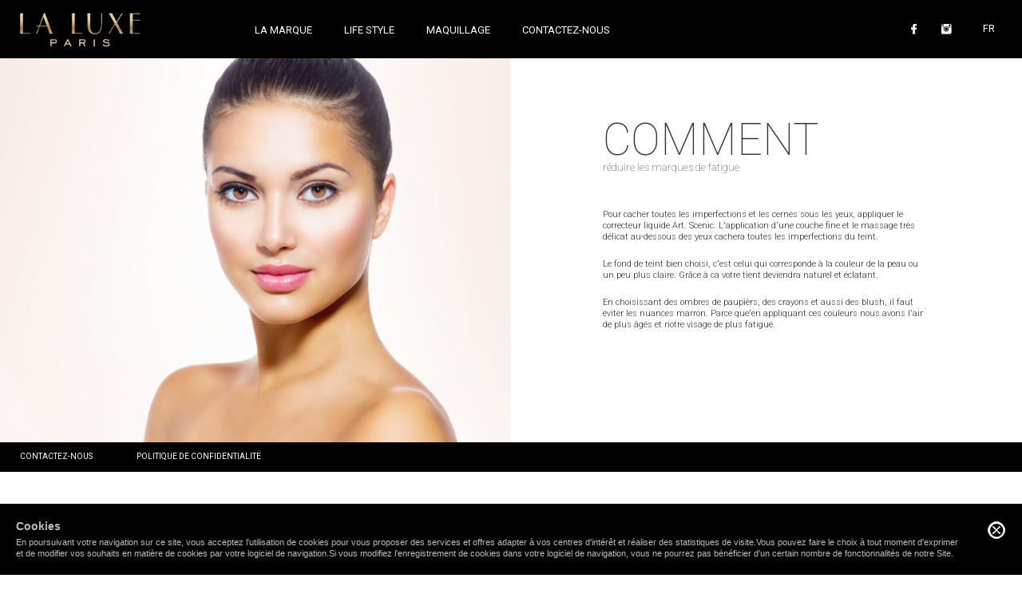

--- FILE ---
content_type: text/html; charset=utf-8
request_url: https://www.laluxeparis.eu/fr/life-style/comment-reduire-les-marques-de-fatigue
body_size: 6288
content:
<!DOCTYPE html>
  <!--[if IE 8]><html class="no-js ie8" lang="fr" dir="ltr" 
  xmlns:fb="http://ogp.me/ns/fb#"> <![endif]-->
  <!--[if (gte IE 9)|!(IE)]><!--> <html class="no-js" lang="fr" dir="ltr" 
  xmlns:fb="http://ogp.me/ns/fb#"> <!--<![endif]-->

<head profile="http://www.w3.org/1999/xhtml/vocab">
  <meta name="viewport" content="width=device-width, initial-scale=1, maximum-scale=1">

  <meta http-equiv="Content-Type" content="text/html; charset=utf-8" />
<link rel="shortcut icon" href="https://www.laluxeparis.eu/favicon.ico" type="image/vnd.microsoft.icon" />
<meta name="generator" content="Drupal 7 (http://drupal.org)" />
<link rel="canonical" href="https://www.laluxeparis.eu/fr/life-style/comment-reduire-les-marques-de-fatigue" />
<link rel="shortlink" href="https://www.laluxeparis.eu/fr/node/289" />
  <title>COMMENT réduire les marques de fatigue | LA LUXE PARIS</title>
  <style type="text/css" media="all">
@import url("https://www.laluxeparis.eu/modules/system/system.base.css?p6ehva");
@import url("https://www.laluxeparis.eu/modules/system/system.menus.css?p6ehva");
@import url("https://www.laluxeparis.eu/modules/system/system.messages.css?p6ehva");
@import url("https://www.laluxeparis.eu/modules/system/system.theme.css?p6ehva");
</style>
<style type="text/css" media="all">
@import url("https://www.laluxeparis.eu/sites/all/modules/contrib/jquery_update/replace/ui/themes/base/jquery.ui.core.css?p6ehva");
@import url("https://www.laluxeparis.eu/sites/all/modules/contrib/jquery_update/replace/ui/themes/base/jquery.ui.theme.css?p6ehva");
</style>
<style type="text/css" media="all">
@import url("https://www.laluxeparis.eu/modules/field/theme/field.css?p6ehva");
@import url("https://www.laluxeparis.eu/modules/node/node.css?p6ehva");
@import url("https://www.laluxeparis.eu/modules/user/user.css?p6ehva");
@import url("https://www.laluxeparis.eu/sites/all/modules/contrib/views/css/views.css?p6ehva");
</style>
<style type="text/css" media="all">
@import url("https://www.laluxeparis.eu/sites/all/modules/contrib/colorbox/styles/default/colorbox_style.css?p6ehva");
@import url("https://www.laluxeparis.eu/sites/all/modules/contrib/ctools/css/ctools.css?p6ehva");
@import url("https://www.laluxeparis.eu/modules/locale/locale.css?p6ehva");
@import url("https://www.laluxeparis.eu/sites/all/libraries/sidr/stylesheets/jquery.sidr.dark.css?p6ehva");
@import url("https://www.laluxeparis.eu/sites/all/modules/contrib/flexslider/assets/css/flexslider_img.css?p6ehva");
@import url("https://www.laluxeparis.eu/sites/all/libraries/flexslider/flexslider.css?p6ehva");
@import url("https://www.laluxeparis.eu/sites/all/modules/contrib/ds/layouts/ds_2col/ds_2col.css?p6ehva");
</style>
<style type="text/css" media="all">
@import url("https://www.laluxeparis.eu/sites/all/themes/laluxe/assets/stylesheets/style.css?p6ehva");
</style>
  <script type="text/javascript" src="https://www.laluxeparis.eu/sites/all/modules/contrib/jquery_update/replace/jquery/1.7/jquery.js?v=1.7.2"></script>
<script type="text/javascript" src="https://www.laluxeparis.eu/misc/jquery-extend-3.4.0.js?v=1.7.2"></script>
<script type="text/javascript" src="https://www.laluxeparis.eu/misc/jquery.once.js?v=1.2"></script>
<script type="text/javascript" src="https://www.laluxeparis.eu/misc/drupal.js?p6ehva"></script>
<script type="text/javascript" src="https://www.laluxeparis.eu/sites/all/modules/contrib/jquery_update/replace/ui/ui/jquery.ui.core.js?v=1.10.2"></script>
<script type="text/javascript" src="https://www.laluxeparis.eu/sites/all/modules/contrib/jquery_update/replace/ui/ui/jquery.ui.widget.js?v=1.10.2"></script>
<script type="text/javascript" src="https://www.laluxeparis.eu/sites/all/modules/contrib/jquery_update/replace/ui/ui/jquery.ui.mouse.js?v=1.10.2"></script>
<script type="text/javascript" src="https://www.laluxeparis.eu/sites/all/modules/contrib/jquery_update/replace/ui/ui/jquery.ui.draggable.js?v=1.10.2"></script>
<script type="text/javascript" src="https://www.laluxeparis.eu/sites/default/files/languages/fr_YpnQDCD3yGHOhM--1drqryLch7r0GWu0oV-U7x-77Ag.js?p6ehva"></script>
<script type="text/javascript" src="https://www.laluxeparis.eu/sites/all/libraries/colorbox/jquery.colorbox-min.js?p6ehva"></script>
<script type="text/javascript" src="https://www.laluxeparis.eu/sites/all/modules/contrib/colorbox/js/colorbox.js?p6ehva"></script>
<script type="text/javascript" src="https://www.laluxeparis.eu/sites/all/modules/contrib/colorbox/styles/default/colorbox_style.js?p6ehva"></script>
<script type="text/javascript" src="https://www.laluxeparis.eu/sites/all/modules/contrib/responsive_menus/styles/sidr/js/responsive_menus_sidr.js?p6ehva"></script>
<script type="text/javascript" src="https://www.laluxeparis.eu/sites/all/modules/contrib/service_links/js/facebook_share.js?p6ehva"></script>
<script type="text/javascript" src="https://www.laluxeparis.eu/sites/all/libraries/sidr/jquery.sidr.min.js?p6ehva"></script>
<script type="text/javascript" src="https://www.laluxeparis.eu/sites/all/modules/contrib/google_analytics/googleanalytics.js?p6ehva"></script>
<script type="text/javascript">
<!--//--><![CDATA[//><!--
(function(i,s,o,g,r,a,m){i["GoogleAnalyticsObject"]=r;i[r]=i[r]||function(){(i[r].q=i[r].q||[]).push(arguments)},i[r].l=1*new Date();a=s.createElement(o),m=s.getElementsByTagName(o)[0];a.async=1;a.src=g;m.parentNode.insertBefore(a,m)})(window,document,"script","https://www.google-analytics.com/analytics.js","ga");ga("create", "UA-65390842-3", {"cookieDomain":"auto"});ga("set", "anonymizeIp", true);ga("send", "pageview");
//--><!]]>
</script>
<script type="text/javascript" src="https://www.laluxeparis.eu/sites/all/libraries/flexslider/jquery.flexslider-min.js?p6ehva"></script>
<script type="text/javascript" src="https://www.laluxeparis.eu/sites/all/modules/contrib/field_group/field_group.js?p6ehva"></script>
<script type="text/javascript" src="https://www.laluxeparis.eu/sites/all/themes/laluxe/assets/javascripts/vendor/jquery.localscroll.min.js?p6ehva"></script>
<script type="text/javascript" src="https://www.laluxeparis.eu/sites/all/themes/laluxe/assets/javascripts/vendor/scrollTo.min.js?p6ehva"></script>
<script type="text/javascript" src="https://www.laluxeparis.eu/sites/all/themes/laluxe/assets/javascripts/vendor/jquery.cookie/jquery.cookie.js?p6ehva"></script>
<script type="text/javascript" src="https://www.laluxeparis.eu/sites/all/themes/laluxe/assets/javascripts/vendor/jquery.cookienote/jquery.cookienote.min.js?p6ehva"></script>
<script type="text/javascript" src="https://www.laluxeparis.eu/sites/all/themes/laluxe/assets/javascripts/vendor/jquery-match-height/jquery.matchHeight-min.js?p6ehva"></script>
<script type="text/javascript" src="https://www.laluxeparis.eu/sites/all/themes/laluxe/assets/javascripts/vendor/waypoints/jquery.waypoints.min.js?p6ehva"></script>
<script type="text/javascript" src="https://www.laluxeparis.eu/sites/all/themes/laluxe/assets/javascripts/vendor/jquery.nicescroll/jquery.nicescroll.min.js?p6ehva"></script>
<script type="text/javascript" src="https://www.laluxeparis.eu/sites/all/themes/laluxe/assets/javascripts/cookie.js?p6ehva"></script>
<script type="text/javascript" src="https://www.laluxeparis.eu/sites/all/themes/laluxe/assets/javascripts/script.js?p6ehva"></script>
<script type="text/javascript" src="https://www.laluxeparis.eu/sites/all/themes/laluxe/assets/javascripts/map.js?p6ehva"></script>
<script type="text/javascript" src="https://www.laluxeparis.eu/sites/all/themes/laluxe/assets/javascripts/vendor/jquery-fullscreen-plugin/jquery.fullscreen-min.js?p6ehva"></script>
<script type="text/javascript" src="https://www.laluxeparis.eu/sites/all/themes/laluxe/assets/javascripts/extend360.js?p6ehva"></script>
<script type="text/javascript">
<!--//--><![CDATA[//><!--
jQuery.extend(Drupal.settings, {"basePath":"\/","pathPrefix":"fr\/","ajaxPageState":{"theme":"laluxe","theme_token":"hHooX41d98OzS5GskF0su9xoveffVVJziy36YrNKeDE","js":{"sites\/all\/modules\/contrib\/browserclass\/browserclass.js":1,"sites\/all\/modules\/contrib\/flexslider\/assets\/js\/flexslider.load.js":1,"sites\/all\/modules\/contrib\/jquery_update\/replace\/jquery\/1.7\/jquery.js":1,"misc\/jquery-extend-3.4.0.js":1,"misc\/jquery.once.js":1,"misc\/drupal.js":1,"sites\/all\/modules\/contrib\/jquery_update\/replace\/ui\/ui\/jquery.ui.core.js":1,"sites\/all\/modules\/contrib\/jquery_update\/replace\/ui\/ui\/jquery.ui.widget.js":1,"sites\/all\/modules\/contrib\/jquery_update\/replace\/ui\/ui\/jquery.ui.mouse.js":1,"sites\/all\/modules\/contrib\/jquery_update\/replace\/ui\/ui\/jquery.ui.draggable.js":1,"public:\/\/languages\/fr_YpnQDCD3yGHOhM--1drqryLch7r0GWu0oV-U7x-77Ag.js":1,"sites\/all\/libraries\/colorbox\/jquery.colorbox-min.js":1,"sites\/all\/modules\/contrib\/colorbox\/js\/colorbox.js":1,"sites\/all\/modules\/contrib\/colorbox\/styles\/default\/colorbox_style.js":1,"sites\/all\/modules\/contrib\/responsive_menus\/styles\/sidr\/js\/responsive_menus_sidr.js":1,"sites\/all\/modules\/contrib\/service_links\/js\/facebook_share.js":1,"sites\/all\/libraries\/sidr\/jquery.sidr.min.js":1,"sites\/all\/modules\/contrib\/google_analytics\/googleanalytics.js":1,"0":1,"sites\/all\/libraries\/flexslider\/jquery.flexslider-min.js":1,"sites\/all\/modules\/contrib\/field_group\/field_group.js":1,"sites\/all\/themes\/laluxe\/assets\/javascripts\/vendor\/jquery.localscroll.min.js":1,"sites\/all\/themes\/laluxe\/assets\/javascripts\/vendor\/scrollTo.min.js":1,"sites\/all\/themes\/laluxe\/assets\/javascripts\/vendor\/jquery.cookie\/jquery.cookie.js":1,"sites\/all\/themes\/laluxe\/assets\/javascripts\/vendor\/jquery.cookienote\/jquery.cookienote.min.js":1,"sites\/all\/themes\/laluxe\/assets\/javascripts\/vendor\/jquery-match-height\/jquery.matchHeight-min.js":1,"sites\/all\/themes\/laluxe\/assets\/javascripts\/vendor\/waypoints\/jquery.waypoints.min.js":1,"sites\/all\/themes\/laluxe\/assets\/javascripts\/vendor\/jquery.nicescroll\/jquery.nicescroll.min.js":1,"sites\/all\/themes\/laluxe\/assets\/javascripts\/cookie.js":1,"sites\/all\/themes\/laluxe\/assets\/javascripts\/script.js":1,"sites\/all\/themes\/laluxe\/assets\/javascripts\/map.js":1,"sites\/all\/themes\/laluxe\/assets\/javascripts\/vendor\/jquery-fullscreen-plugin\/jquery.fullscreen-min.js":1,"sites\/all\/themes\/laluxe\/assets\/javascripts\/extend360.js":1},"css":{"modules\/system\/system.base.css":1,"modules\/system\/system.menus.css":1,"modules\/system\/system.messages.css":1,"modules\/system\/system.theme.css":1,"misc\/ui\/jquery.ui.core.css":1,"misc\/ui\/jquery.ui.theme.css":1,"modules\/field\/theme\/field.css":1,"modules\/node\/node.css":1,"modules\/user\/user.css":1,"sites\/all\/modules\/contrib\/views\/css\/views.css":1,"sites\/all\/modules\/contrib\/colorbox\/styles\/default\/colorbox_style.css":1,"sites\/all\/modules\/contrib\/ctools\/css\/ctools.css":1,"modules\/locale\/locale.css":1,"sites\/all\/libraries\/sidr\/stylesheets\/jquery.sidr.dark.css":1,"sites\/all\/modules\/contrib\/flexslider\/assets\/css\/flexslider_img.css":1,"sites\/all\/libraries\/flexslider\/flexslider.css":1,"sites\/all\/modules\/contrib\/ds\/layouts\/ds_2col\/ds_2col.css":1,"sites\/all\/themes\/laluxe\/assets\/stylesheets\/style.css":1}},"colorbox":{"opacity":"0.85","current":"{current} of {total}","previous":"\u00ab Prev","next":"Next \u00bb","close":"Fermer","maxWidth":"98%","maxHeight":"98%","fixed":true,"mobiledetect":true,"mobiledevicewidth":"480px"},"ws_fs":{"type":"icon_link","app_id":"150123828484431","css":"","locale":"pl_PL"},"responsive_menus":[{"selectors":["#block-system-main-menu"],"trigger_txt":"\u003Cdiv id=\u0022menu-toggler\u0022\u003E\u003Cdiv class=\u0022wrapper\u0022\u003E\u003Cdiv class=\u0022line\u0022\u003E\u003C\/div\u003E\u003Cdiv class=\u0022line\u0022\u003E\u003C\/div\u003E\u003Cdiv class=\u0022line\u0022\u003E\u003C\/div\u003E\u003C\/div\u003E\u003C\/div\u003E","side":"left","speed":"200","media_size":"1015","displace":"1","renaming":"1","onOpen":"","onClose":"","responsive_menus_style":"sidr"}],"googleanalytics":{"trackOutbound":1,"trackMailto":1,"trackDownload":1,"trackDownloadExtensions":"7z|aac|arc|arj|asf|asx|avi|bin|csv|doc(x|m)?|dot(x|m)?|exe|flv|gif|gz|gzip|hqx|jar|jpe?g|js|mp(2|3|4|e?g)|mov(ie)?|msi|msp|pdf|phps|png|ppt(x|m)?|pot(x|m)?|pps(x|m)?|ppam|sld(x|m)?|thmx|qtm?|ra(m|r)?|sea|sit|tar|tgz|torrent|txt|wav|wma|wmv|wpd|xls(x|m|b)?|xlt(x|m)|xlam|xml|z|zip","trackColorbox":1},"better_exposed_filters":{"views":{"produkty_menu":{"displays":{"block_1":{"filters":[]}}}}},"field_group":{"hidden":"full","div":"full"},"flexslider":{"optionsets":{"article":{"namespace":"flex-","selector":".slides \u003E li","easing":"swing","direction":"horizontal","reverse":false,"smoothHeight":true,"startAt":0,"animationSpeed":600,"initDelay":0,"useCSS":true,"touch":true,"video":true,"keyboard":true,"multipleKeyboard":false,"mousewheel":0,"controlsContainer":".flex-control-nav-container","sync":"","asNavFor":"","itemWidth":0,"itemMargin":0,"minItems":0,"maxItems":0,"move":0,"animation":"fade","slideshow":true,"slideshowSpeed":"50000","directionNav":false,"controlNav":true,"prevText":"Poprzednie","nextText":"Dalej","pausePlay":false,"pauseText":"Pauza","playText":"Play","randomize":false,"thumbCaptions":false,"thumbCaptionsBoth":false,"animationLoop":true,"pauseOnAction":true,"pauseOnHover":false,"manualControls":""}},"instances":{"flexslider-1":"article"}}});
//--><!]]>
</script>

  <link rel="apple-touch-icon" href="/sites/all/themes/laluxe/assets/icons/apple-touch-icon.png" />
  <link rel="apple-touch-icon" sizes="72x72" href="/sites/all/themes/laluxe/assets/icons/apple-touch-icon-72x72.png" />
  <link rel="apple-touch-icon" sizes="114x114" href="/sites/all/themes/laluxe/assets/icons/apple-touch-icon-114x114.png" />
  <link rel="apple-touch-icon" sizes="144x144" href="/sites/all/themes/laluxe/assets/icons/apple-touch-icon-144x144.png" />
  <link href="//fonts.googleapis.com/css?family=Roboto:100,300,400,700&subset=all" rel="stylesheet" type="text/css">

  <!--[if lt IE 9]><script src="//html5shiv.googlecode.com/svn/trunk/html5.js"></script><![endif]-->

</head>
<body class="html not-front not-logged-in no-sidebars page-node page-node- page-node-289 node-type-article i18n-fr" >
  <div id="skip-link">
    <a href="#main-content" class="element-invisible element-focusable">Aller au contenu principal</a>
  </div>
    <div id="preloader">
  <div class="loader-wrapper">
    <div class="loader-wrapper-inner">
      <div class="loader"></div>
    </div>
  </div>
</div>

<div id="page-wrapper"><div id="page">

  <header role="banner">
      </header> <!-- / header -->

  <div id="main-wrapper">
    <nav role="navigation" id="navigation">
        <div class="region region-navigation">
    <div id="block-block-6" class="block block-block">

    
  <div class="content">
    <div id="laluxe"><a href="/fr"></a></div>  </div>
</div>
<div id="block-system-main-menu" class="block block-system block-menu">

    
  <div class="content">
    <ul class="menu"><li class="first leaf"><a href="/fr/la-marque">La marque</a></li>
<li class="leaf active-trail" id="menu-life"><a href="/fr/life-style" class="active-trail">Life style</a></li>
<li class="leaf menu-views"><div class="menu-item">Maquillage</div>
<div class="view view-produkty-menu view-id-produkty_menu view-display-id-block_1 view-dom-id-b9fd9a5bdf3518149240738c88565048">
        
  
  
      <div class="view-content">
      <div class="list">
  <div class="title"><a href="/fr/produits/maquillage/yeux">Yeux</a></div>
  <div class="content">
  <div class="views-row views-row-1 views-row-odd views-row-first">
      
  <div class="views-field views-field-title">        <span class="field-content"><a href="/fr/produits/ombres-paupieres-quatro">Ombres à paupières quatro</a></span>  </div>  </div>
  <div class="views-row views-row-2 views-row-even">
      
  <div class="views-field views-field-title">        <span class="field-content"><a href="/fr/produits/conditioner-pour-cils-advanced-activator">Conditioner pour cils Advanced Activator</a></span>  </div>  </div>
  <div class="views-row views-row-3 views-row-odd">
      
  <div class="views-field views-field-title">        <span class="field-content"><a href="/fr/produits/mascara-sourcils-3-1">Mascara sourcils 3 in 1</a></span>  </div>  </div>
  <div class="views-row views-row-4 views-row-even">
      
  <div class="views-field views-field-title">        <span class="field-content"><a href="/fr/produits/eyeliner-liquid-waterproof">Eyeliner liquid waterproof</a></span>  </div>  </div>
  <div class="views-row views-row-5 views-row-odd">
      
  <div class="views-field views-field-title">        <span class="field-content"><a href="/fr/produits/eyeliner-en-feutre">Eyeliner en feutre</a></span>  </div>  </div>
  <div class="views-row views-row-6 views-row-even">
      
  <div class="views-field views-field-title">        <span class="field-content"><a href="/fr/produits/eyeliner-liquid-precision">Eyeliner liquid precision</a></span>  </div>  </div>
  <div class="views-row views-row-7 views-row-odd">
      
  <div class="views-field views-field-title">        <span class="field-content"><a href="/fr/produits/crayon-yeux-avec-taille-crayon">Crayon Yeux avec taille – crayon</a></span>  </div>  </div>
  <div class="views-row views-row-8 views-row-even">
      
  <div class="views-field views-field-title">        <span class="field-content"><a href="/fr/produits/mascara-volume-lash-definer">Mascara Volume Lash Definer</a></span>  </div>  </div>
  <div class="views-row views-row-9 views-row-odd">
      
  <div class="views-field views-field-title">        <span class="field-content"><a href="/fr/produits/mascara-sexi-maxi">Mascara Sexi Maxi</a></span>  </div>  </div>
  <div class="views-row views-row-10 views-row-even">
      
  <div class="views-field views-field-title">        <span class="field-content"><a href="/fr/produits/mascara-volume-expert">Mascara Volume Expert </a></span>  </div>  </div>
  <div class="views-row views-row-11 views-row-odd views-row-last">
      
  <div class="views-field views-field-title">        <span class="field-content"><a href="/fr/produits/mascara-volume-show">Mascara Volume Show</a></span>  </div>  </div>
  </div>
</div>
<div class="list">
  <div class="title"><a href="/fr/produits/maquillage/ongles">Ongles</a></div>
  <div class="content">
  <div class="views-row views-row-1 views-row-odd views-row-first">
      
  <div class="views-field views-field-title">        <span class="field-content"><a href="/fr/produits/vernis-ongles-enamel-12l">Vernis à ongles enamel 12,l</a></span>  </div>  </div>
  <div class="views-row views-row-2 views-row-even">
      
  <div class="views-field views-field-title">        <span class="field-content"><a href="/fr/produits/vernis-ongles-nourrissants-6-1-french">Vernis à ongles nourrissants 6 in 1 french</a></span>  </div>  </div>
  <div class="views-row views-row-3 views-row-odd">
      
  <div class="views-field views-field-title">        <span class="field-content"><a href="/fr/produits/vernis-ongles-nourrissants-6-1-rouge">Vernis à ongles nourrissants 6 in 1 rouge</a></span>  </div>  </div>
  <div class="views-row views-row-4 views-row-even">
      
  <div class="views-field views-field-title">        <span class="field-content"><a href="/fr/produits/vernis-ongles-nourrissants-6-1-nude">Vernis à ongles nourrissants 6 in 1 nude</a></span>  </div>  </div>
  <div class="views-row views-row-5 views-row-odd">
      
  <div class="views-field views-field-title">        <span class="field-content"><a href="/fr/produits/top-coat-3-1">Top Coat 3 in 1</a></span>  </div>  </div>
  <div class="views-row views-row-6 views-row-even">
      
  <div class="views-field views-field-title">        <span class="field-content"><a href="/fr/produits/le-soin-des-ongles-6-1">Le soin des ongles 6 in 1</a></span>  </div>  </div>
  <div class="views-row views-row-7 views-row-odd">
      
  <div class="views-field views-field-title">        <span class="field-content"><a href="/fr/produits/soin-des-ongles-9-1">Soin des ongles 9 in 1</a></span>  </div>  </div>
  <div class="views-row views-row-8 views-row-even views-row-last">
      
  <div class="views-field views-field-title">        <span class="field-content"><a href="/fr/produits/vernis-ongles-fast-dry">Vernis à ongles fast dry</a></span>  </div>  </div>
  </div>
</div>
<div class="list">
  <div class="title"><a href="/fr/produits/maquillage/visage">Visage</a></div>
  <div class="content">
  <div class="views-row views-row-1 views-row-odd views-row-first">
      
  <div class="views-field views-field-title">        <span class="field-content"><a href="/fr/produits/satin-blush">Satin Blush</a></span>  </div>  </div>
  <div class="views-row views-row-2 views-row-even">
      
  <div class="views-field views-field-title">        <span class="field-content"><a href="/fr/produits/poudre-compacte-mineral-satin-blush">Poudre compacte minèral Satin Blush</a></span>  </div>  </div>
  <div class="views-row views-row-3 views-row-odd">
      
  <div class="views-field views-field-title">        <span class="field-content"><a href="/fr/produits/fond-de-tient-couvrant-magical-cover">Fond de tient couvrant Magical Cover</a></span>  </div>  </div>
  <div class="views-row views-row-4 views-row-even">
      
  <div class="views-field views-field-title">        <span class="field-content"><a href="/fr/produits/fond-de-tient-hydratant-touch-cashmire">Fond de tient hydratant Touch of Cashmire</a></span>  </div>  </div>
  <div class="views-row views-row-5 views-row-odd views-row-last">
      
  <div class="views-field views-field-title">        <span class="field-content"><a href="/fr/produits/correcteur-stick">Correcteur stick</a></span>  </div>  </div>
  </div>
</div>
<div class="list">
  <div class="title"><a href="/fr/produits/maquillage/l%C3%A8vres">Lèvres</a></div>
  <div class="content">
  <div class="views-row views-row-1 views-row-odd views-row-first">
      
  <div class="views-field views-field-title">        <span class="field-content"><a href="/fr/produits/gloss-3d-colour-fix-lip-gloss">Gloss 3D Colour Fix Lip Gloss</a></span>  </div>  </div>
  <div class="views-row views-row-2 views-row-even">
      
  <div class="views-field views-field-title">        <span class="field-content"><a href="/fr/produits/glosse-lip-gloss">Glosse Lip Gloss</a></span>  </div>  </div>
  <div class="views-row views-row-3 views-row-odd">
      
  <div class="views-field views-field-title">        <span class="field-content"><a href="/fr/produits/rouge-levre-liquide-16h-liquid-lipstic">Rouge à lèvre liquide 16h liquid lipstic</a></span>  </div>  </div>
  <div class="views-row views-row-4 views-row-even views-row-last">
      
  <div class="views-field views-field-title">        <span class="field-content"><a href="/fr/produits/rouge-levre-colour-instant-lipstick">Rouge à lèvre Colour Instant Lipstick</a></span>  </div>  </div>
  </div>
</div>
    </div>
  
  
  
  
      <div class="view-footer">
      <div class="close">close</div>    </div>
  
  
</div></li>
<li class="last leaf"><a href="/fr/contactez-nous">Contactez-nous</a></li>
</ul>  </div>
</div>
<div id="block-locale-language" class="block block-locale">

    
  <div class="content">
    <ul class="language-switcher-locale-url"><li class="pl first"><a href="/pl/life-style/jak-ukryc-zmeczenie-na-twarzy" class="language-link" xml:lang="pl" title="Jak ukryć zmęczenie na twarzy">PL</a></li>
<li class="en"><a href="/en/life-style/how-hide-tiredness-face" class="language-link" xml:lang="en" title="How to hide tiredness on face">EN</a></li>
<li class="es"><a href="/es/life-style/como-ocultar-los-signos-de-fatiga-en-el-rostro" class="language-link" xml:lang="es" title="¿Cómo ocultar los signos de fatiga en el rostro?">ES</a></li>
<li class="fr active"><a href="/fr/life-style/comment-reduire-les-marques-de-fatigue" class="language-link active" xml:lang="fr" title="COMMENT réduire les marques de fatigue">FR</a></li>
<li class="ru last"><a href="/ru/stil-zhizni/kak-skryt-ustalost-na-lice" class="language-link" xml:lang="ru" title="КАК скрыть усталость на лице">RU</a></li>
</ul>  </div>
</div>
<div id="block-nodeblock-82" class="block block-nodeblock">

    
  <div class="content">
    <div  class="ds-1col node node-icons view-mode-full clearfix">

  
  <div class="field field-name-field-social"><div class="entity entity-field-collection-item field-collection-item-field-social clearfix">
  <div class="content">
    <div class="field field-name-field-icon field-type-image field-label-hidden"><div class="field-items"><div class="field-item even"><a href="https://www.facebook.com/LaLuxeParis" target="_blank"><img src="https://www.laluxeparis.eu/sites/default/files/icons/icon-fb-sm.png" width="7" height="13" alt="" /></a></div></div></div>  </div>
</div>
<div class="entity entity-field-collection-item field-collection-item-field-social clearfix">
  <div class="content">
    <div class="field field-name-field-icon field-type-image field-label-hidden"><div class="field-items"><div class="field-item even"><a href="https://www.instagram.com/laluxeparis/"><img src="https://www.laluxeparis.eu/sites/default/files/icons/icon-in-sm.png" width="13" height="13" alt="" /></a></div></div></div>  </div>
</div>
</div></div>

  </div>
</div>
  </div>
    </nav> <!-- / nav -->

    
    <div id="main" class="clearfix" role="main">

      <div id="content" class="column"><div class="section">
                <a id="main-content"></a>
        <div class="tabs"></div>                          <div class="region region-content">
    <div id="block-system-main" class="block block-system">

    
  <div class="content">
    <div  class="ds-2col node node-article view-mode-full clearfix">

  
  <div class="group-left">
    <div class="group-image-wrapper"><div class="field field-name-field-pictures"><div  id="flexslider-1" class="flexslider optionset-article imagestyle-957x719">
  <ul class="slides"><li><img src="https://www.laluxeparis.eu/sites/default/files/styles/957x719/public/articles/art_zmeczenie_twarzy_0.jpg?itok=6l3r8Hj5&amp;c=94a842eb16279ef4c692cca0cbb90816" width="957" height="719" alt="" title="" /></li>
</ul></div>
</div></div>  </div>

  <div class="group-right">
    <div class="group-text-wrapper"><div class="group-text-wrapper-inner"><div class="field field-name-field-tytul">COMMENT</div><div class="field field-name-field-subtitle">réduire les marques de fatigue</div><div class="field field-name-field-content"><p>Pour cacher toutes les imperfections et les cernes sous les yeux, appliquer le correcteur liquide Art. Scenic. L'application d'une couche fine et le massage très délicat au-dessous des yeux cachera toutes les imperfections du teint.</p>
<p>Le fond de teint bien choisi, c'est celui qui corresponde à la couleur de la peau ou un peu plus claire. Grâce à ca votre tient deviendra naturel et éclatant.</p>
<p>En choisissant des ombres de paupièrs, des crayons et aussi des blush, il faut éviter les nuances marron. Parce que'en appliquant ces couleurs nous avons l'air de plus âgés et notre visage de plus fatigué.</p>
</div><div class="field field-name-service-links-displays-group"><div class="service-links"><a href="http://www.facebook.com/sharer.php" title="Partager cette contribution sur Facebook" class="service-links-facebook-share" rel="https://www.laluxeparis.eu/fr/life-style/comment-reduire-les-marques-de-fatigue" target="_blank"><span class="element-invisible">Partager sur Facebook</span></a></div></div></div></div>  </div>

</div>

  </div>
</div>
  </div>
              </div></div> <!-- /.section, /#content -->

    </div> <!-- /#main -->
  </div>

  <footer role="contentinfo">
    <div class="section">
        <div class="region region-footer">
    <div id="block-nodeblock-71" class="block block-nodeblock">

    
  <div class="content">
    <div  class="ds-1col node node-footer view-mode-full clearfix">

  
  <div class="group-top"><div class="group-top-inner"><div class="field field-name-menu-dolne"><ul class="menu"><li class="first leaf"><a href="/fr/contactez-nous">Contactez-nous</a></li>
<li class="last leaf"><a href="/fr/politique-de-confidentialite">Politique de confidentialite</a></li>
</ul></div></div></div><div class="group-bottom"><div class="group-bottom-inner"><div class="field field-name-field-social"><div class="entity entity-field-collection-item field-collection-item-field-social clearfix">
  <div class="content">
    <div class="field field-name-field-icon field-type-image field-label-hidden"><div class="field-items"><div class="field-item even"><a href="https://www.facebook.com/LaLuxeParis" target="_blank"><img src="https://www.laluxeparis.eu/sites/default/files/icons/fb-icon.png" width="51" height="51" alt="" /></a></div></div></div>  </div>
</div>
<div class="entity entity-field-collection-item field-collection-item-field-social clearfix">
  <div class="content">
    <div class="field field-name-field-icon field-type-image field-label-hidden"><div class="field-items"><div class="field-item even"><a href="https://www.instagram.com/laluxeparis/" target="_blank"><img src="https://www.laluxeparis.eu/sites/default/files/icons/in-icon.png" width="51" height="51" alt="" /></a></div></div></div>  </div>
</div>
</div><div class="field field-name-field-social-title">suivez-nous</div><div class="field field-name-field-copyrights"><p>Copyright© 2015 LA LUXE PARIS. Tous droits réservés. Designed by <a href="http://www.nls84.com">NL84</a></p>
</div></div></div></div>

  </div>
</div>
  </div>
    </div>  <!-- /.section -->
  </footer> <!-- / footer -->
  <div id="cookie-notice">
      </div>
</div></div> <!-- /#page, /#page-wrapper -->
  <script type="text/javascript" src="https://www.laluxeparis.eu/sites/all/modules/contrib/browserclass/browserclass.js?p6ehva"></script>
<script type="text/javascript" src="https://www.laluxeparis.eu/sites/all/modules/contrib/flexslider/assets/js/flexslider.load.js?p6ehva"></script>
</body>
</html>


--- FILE ---
content_type: text/css
request_url: https://www.laluxeparis.eu/sites/all/themes/laluxe/assets/stylesheets/style.css?p6ehva
body_size: 13141
content:
/*! normalize.css v3.0.0 | MIT License | git.io/normalize */@import url(//fonts.googleapis.com/css?family=Fira+Sans:l,r,b&subset=latin,latin-ext);html{font-family:sans-serif;-ms-text-size-adjust:100%;-webkit-text-size-adjust:100%}body{margin:0}article,aside,details,figcaption,figure,footer,header,hgroup,main,nav,section,summary{display:block}audio,canvas,progress,video{display:inline-block;vertical-align:baseline}audio:not([controls]){display:none;height:0}[hidden],template{display:none}a{background:transparent}a:active,a:hover{outline:0}abbr[title]{border-bottom:1px dotted}b,strong{font-weight:bold}dfn{font-style:italic}h1{font-size:2em;margin:0.67em 0}mark{background:#ff0;color:#000}small{font-size:80%}sub,sup{font-size:75%;line-height:0;position:relative;vertical-align:baseline}sup{top:-0.5em}sub{bottom:-0.25em}img{border:0}svg:not(:root){overflow:hidden}figure{margin:1em 40px}hr{-moz-box-sizing:content-box;box-sizing:content-box;height:0}pre{overflow:auto}code,kbd,pre,samp{font-family:monospace, monospace;font-size:1em}button,input,optgroup,select,textarea{color:inherit;font:inherit;margin:0}button{overflow:visible}button,select{text-transform:none}button,html input[type="button"],input[type="reset"],input[type="submit"]{-webkit-appearance:button;cursor:pointer}button[disabled],html input[disabled]{cursor:default}button::-moz-focus-inner,input::-moz-focus-inner{border:0;padding:0}input{line-height:normal}input[type="checkbox"],input[type="radio"]{box-sizing:border-box;padding:0}input[type="number"]::-webkit-inner-spin-button,input[type="number"]::-webkit-outer-spin-button{height:auto}input[type="search"]{-webkit-appearance:textfield;-moz-box-sizing:content-box;-webkit-box-sizing:content-box;box-sizing:content-box}input[type="search"]::-webkit-search-cancel-button,input[type="search"]::-webkit-search-decoration{-webkit-appearance:none}fieldset{border:1px solid #c0c0c0;margin:0 2px;padding:0.35em 0.625em 0.75em}legend{border:0;padding:0}textarea{overflow:auto}optgroup{font-weight:bold}table{border-collapse:collapse;border-spacing:0}td,th{padding:0}*{-webkit-box-sizing:border-box;-moz-box-sizing:border-box;box-sizing:border-box}::-moz-selection{background:#212121;color:#fff;text-shadow:none}::selection{background:#212121;color:#fff;text-shadow:none}body{font-family:"Roboto", Arial, sans-serif;font-weight:300;line-height:1.3;color:#000;-webkit-font-smoothing:antialiased;-webkit-text-size-adjust:100%}.container{position:relative;width:100%;max-width:1140px;margin:0 auto;padding:0 20px}.row{float:left;clear:both;width:100%}.firstcol{margin-left:0 !important}.lastcol{margin-right:0 !important}.col1{width:4.33333%;margin-left:2%;margin-right:2%;float:left;display:inline}.col2{width:12.66667%;margin-left:2%;margin-right:2%;float:left;display:inline}.col3{width:21%;margin-left:2%;margin-right:2%;float:left;display:inline}.col4{width:29.33333%;margin-left:2%;margin-right:2%;float:left;display:inline}.col5{width:37.66667%;margin-left:2%;margin-right:2%;float:left;display:inline}.col6{width:46%;margin-left:2%;margin-right:2%;float:left;display:inline}.col7{width:54.33333%;margin-left:2%;margin-right:2%;float:left;display:inline}.col8{width:62.66667%;margin-left:2%;margin-right:2%;float:left;display:inline}.col9{width:71%;margin-left:2%;margin-right:2%;float:left;display:inline}.col10{width:79.33333%;margin-left:2%;margin-right:2%;float:left;display:inline}.col11{width:87.66667%;margin-left:2%;margin-right:2%;float:left;display:inline}.col12{width:96%;margin-right:0;float:left;display:inline}.container:after{content:"\0020";display:block;height:0;clear:both;visibility:hidden}.row:after,.clearfix:after{clear:both}.row,.clearfix{zoom:1}.trans,#navigation #block-system-main-menu .menu>li>a,#navigation #block-system-main-menu .menu>li .menu-item,#navigation #block-system-main-menu .menu>li .view-produkty-menu,#navigation #block-system-main-menu .menu>li .view-produkty-menu .view-content .list .content a,#navigation .node-icons .field-name-field-social .field-collection-item-field-social a img,.sidr ul.sidr-class-menu li a,.sidr ul.sidr-class-menu li span,footer .region-footer .group-top .group-top-inner .group-newsletter .field-name-field-newsletter form input[type="submit"],footer .region-footer .group-bottom .group-bottom-inner .field-name-field-social .field-collection-item-field-social a img,.ds-layout1 .area a,.ds-layout2 .area a,.ds-layout3 .area a,.page-kontakt .webform-client-form .form-actions input,.node-product.node-teaser .field-name-field-picture-list-big img,.node-article.node-teaser .group-content .field-name-field-thumbnail img,.node-article-video.node-teaser .group-content .field-name-field-thumbnail img,.node-type-article-video .node-article-video.view-mode-full .group-footer .field-name-field-pictures .colorbox img{-webkit-transition:all .3s linear;transition:all .3s linear}.max-with-1750,.front .view-polecane-produkty>.view-content,.front .view-articles>.view-content,.page-produkty .view-id-Produkty.view-display-id-page>.view-content,.page-produkty .view-id-Produkty.view-display-id-page_2>.view-content,.view-articles .view-content{max-width:1750px;width:100%;margin:0 auto}@media all and (max-width: 1400px){.max-with-1750,.front .view-polecane-produkty>.view-content,.front .view-articles>.view-content,.page-produkty .view-id-Produkty.view-display-id-page>.view-content,.page-produkty .view-id-Produkty.view-display-id-page_2>.view-content,.view-articles .view-content{max-width:1260px}}.max-with-1750-p,#navigation .region-navigation,footer .region-footer .group-top .group-top-inner,footer .region-footer .group-bottom .group-bottom-inner{max-width:1750px;width:100%;margin:0 auto;padding:0 15px}@media all and (max-width: 1400px){.max-with-1750-p,#navigation .region-navigation,footer .region-footer .group-top .group-top-inner,footer .region-footer .group-bottom .group-bottom-inner{max-width:1260px}}.fz-75,.block-nodeblock .node-header .group-wrapper .group-text .group-inner .field-name-field-tytul,.block-nodeblock-page .node-header .group-wrapper .group-text .group-inner .field-name-field-tytul,.node-type-article .node-article.view-mode-full .group-right .group-text-wrapper .group-text-wrapper-inner .field-name-field-tytul,.node-type-article-video .node-article-video.view-mode-full .group-header .field-name-field-tytul,.node-type-company .group-right .field-name-field-tytul{font-size:75px;text-transform:uppercase}@media all and (max-width: 1400px){.fz-75,.block-nodeblock .node-header .group-wrapper .group-text .group-inner .field-name-field-tytul,.block-nodeblock-page .node-header .group-wrapper .group-text .group-inner .field-name-field-tytul,.node-type-article .node-article.view-mode-full .group-right .group-text-wrapper .group-text-wrapper-inner .field-name-field-tytul,.node-type-article-video .node-article-video.view-mode-full .group-header .field-name-field-tytul,.node-type-company .group-right .field-name-field-tytul{font-size:55px}}@media all and (max-width: 800px){.fz-75,.block-nodeblock .node-header .group-wrapper .group-text .group-inner .field-name-field-tytul,.block-nodeblock-page .node-header .group-wrapper .group-text .group-inner .field-name-field-tytul,.node-type-article .node-article.view-mode-full .group-right .group-text-wrapper .group-text-wrapper-inner .field-name-field-tytul,.node-type-article-video .node-article-video.view-mode-full .group-header .field-name-field-tytul,.node-type-company .group-right .field-name-field-tytul{font-size:35px}}.fz-25,.page-kontakt .group-wrapper .group-content .group-left .field-name-field-left-title,.page-kontakt .group-wrapper .group-content .group-right .field-name-field-tytul,.page-kontakt .view-id-mapa .header-wrapper .header-wrapper-inner .view-header h2,.node-product.view-mode-full .group-footer .field-name-field-similar .label-above,.node-product.view-mode-full .group-footer .field-name-field-similar-sync .label-above,.node-type-text #content .field-name-title,.node-type-text #content .field-name-title h1{font-size:25px}@media all and (max-width: 1400px){.fz-25,.page-kontakt .group-wrapper .group-content .group-left .field-name-field-left-title,.page-kontakt .group-wrapper .group-content .group-right .field-name-field-tytul,.page-kontakt .view-id-mapa .header-wrapper .header-wrapper-inner .view-header h2,.node-product.view-mode-full .group-footer .field-name-field-similar .label-above,.node-product.view-mode-full .group-footer .field-name-field-similar-sync .label-above,.node-type-text #content .field-name-title,.node-type-text #content .field-name-title h1{font-size:18px}}.fz-18,#navigation #block-system-main-menu .menu>li>a,#navigation #block-system-main-menu .menu>li .menu-item,#navigation #block-locale-language .content ul.language-switcher-locale-url li a,.sidr ul.sidr-class-menu li a,.sidr ul.sidr-class-menu li span,.sidr ul.sidr-class-menu li .sidr-class-menu-item,footer .region-footer .group-bottom .group-bottom-inner .field-name-field-social-title,.node-product.node-teaser .group-text .field-name-title h2,.node-product.node-teaser .group-text .field-name-field-linia,.node-product.view-mode-full .group-left .field-name-field-subtitle,.node-product.view-mode-full .group-left .field-name-title,.node-product.view-mode-full .group-left .field-name-title h1,.node-product.view-mode-full .group-left>.field-name-field-tytul,.node-product.view-mode-full .group-left .paragraphs-items-field-paleta .label-above,.node-article.node-teaser .group-content .field-name-title h3,.node-article-video.node-teaser .group-content .field-name-title h3,.node-article.node-teaser .group-content .field-name-title h3 a,.node-article-video.node-teaser .group-content .field-name-title h3 a,.node-type-article .node-article.view-mode-full .group-right .group-text-wrapper .group-text-wrapper-inner .field-name-field-subtitle,.node-type-article-video .node-article-video.view-mode-full .group-header .field-name-field-subtitle{font-size:18px}@media all and (max-width: 1400px){.fz-18,#navigation #block-system-main-menu .menu>li>a,#navigation #block-system-main-menu .menu>li .menu-item,#navigation #block-locale-language .content ul.language-switcher-locale-url li a,.sidr ul.sidr-class-menu li a,.sidr ul.sidr-class-menu li span,.sidr ul.sidr-class-menu li .sidr-class-menu-item,footer .region-footer .group-bottom .group-bottom-inner .field-name-field-social-title,.node-product.node-teaser .group-text .field-name-title h2,.node-product.node-teaser .group-text .field-name-field-linia,.node-product.view-mode-full .group-left .field-name-field-subtitle,.node-product.view-mode-full .group-left .field-name-title,.node-product.view-mode-full .group-left .field-name-title h1,.node-product.view-mode-full .group-left>.field-name-field-tytul,.node-product.view-mode-full .group-left .paragraphs-items-field-paleta .label-above,.node-article.node-teaser .group-content .field-name-title h3,.node-article-video.node-teaser .group-content .field-name-title h3,.node-article.node-teaser .group-content .field-name-title h3 a,.node-article-video.node-teaser .group-content .field-name-title h3 a,.node-type-article .node-article.view-mode-full .group-right .group-text-wrapper .group-text-wrapper-inner .field-name-field-subtitle,.node-type-article-video .node-article-video.view-mode-full .group-header .field-name-field-subtitle{font-size:13px}}.fz-16,#navigation #block-system-main-menu .menu>li .view-produkty-menu .view-content .list .title{font-size:16px}@media all and (max-width: 1400px){.fz-16,#navigation #block-system-main-menu .menu>li .view-produkty-menu .view-content .list .title{font-size:12px}}.fz-14,body,input[type="text"],input[type="password"],input[type="email"],input[type="url"],input[type="datetime-local"],input[type="number"],input[type="tel"],input[type="datetime"],input[type="date"],input[type="month"],input[type="search"],input[type="file"],input[type="range"],input[id="text_inline"],textarea,select,select optgroup,select option,#navigation #block-system-main-menu .menu>li .view-produkty-menu .view-content .list .content,.page-kontakt .webform-client-form input,.page-kontakt .webform-client-form select,.page-kontakt .webform-client-form textarea,.node-product.view-mode-full .group-left .field-name-field-lead,.node-product.view-mode-full .group-left .field-name-field-opis,.node-product.view-mode-full .group-left .field-name-field-lead p,.node-product.view-mode-full .group-left .field-name-field-opis p,.node-product.view-mode-full .group-left .paragraphs-items-field-paleta .content .field-name-field-kolor .field-items .field-item .field-collection-item-field-kolor .field-name-field-tytul,.node-product.view-mode-full .group-left .paragraphs-items-field-paleta .content .field-name-field-kolor .field-items .field-item .field-collection-item-field-kolor-big .field-name-field-tytul,.node-product.view-mode-full .group-left .paragraphs-items-field-paleta .content .field-name-field-kolor-big .field-items .field-item .field-collection-item-field-kolor .field-name-field-tytul,.node-product.view-mode-full .group-left .paragraphs-items-field-paleta .content .field-name-field-kolor-big .field-items .field-item .field-collection-item-field-kolor-big .field-name-field-tytul,.node-type-article .node-article.view-mode-full .group-right .group-text-wrapper .group-text-wrapper-inner .field-name-field-content,.node-type-article .node-article.view-mode-full .group-right .group-text-wrapper .group-text-wrapper-inner .field-name-field-content p,.node-type-article-video .node-article-video.view-mode-full .group-left,.node-type-article-video .node-article-video.view-mode-full .group-right,.node-type-article-video .node-article-video.view-mode-full .group-left p,.node-type-article-video .node-article-video.view-mode-full .group-right p,.node-type-company .group-right .field-name-field-content,.node-type-company .group-right .field-name-field-content p{font-size:14px}@media all and (max-width: 1400px){.fz-14,body,input[type="text"],input[type="password"],input[type="email"],input[type="url"],input[type="datetime-local"],input[type="number"],input[type="tel"],input[type="datetime"],input[type="date"],input[type="month"],input[type="search"],input[type="file"],input[type="range"],input[id="text_inline"],textarea,select,select optgroup,select option,#navigation #block-system-main-menu .menu>li .view-produkty-menu .view-content .list .content,.page-kontakt .webform-client-form input,.page-kontakt .webform-client-form select,.page-kontakt .webform-client-form textarea,.node-product.view-mode-full .group-left .field-name-field-lead,.node-product.view-mode-full .group-left .field-name-field-opis,.node-product.view-mode-full .group-left .field-name-field-lead p,.node-product.view-mode-full .group-left .field-name-field-opis p,.node-product.view-mode-full .group-left .paragraphs-items-field-paleta .content .field-name-field-kolor .field-items .field-item .field-collection-item-field-kolor .field-name-field-tytul,.node-product.view-mode-full .group-left .paragraphs-items-field-paleta .content .field-name-field-kolor .field-items .field-item .field-collection-item-field-kolor-big .field-name-field-tytul,.node-product.view-mode-full .group-left .paragraphs-items-field-paleta .content .field-name-field-kolor-big .field-items .field-item .field-collection-item-field-kolor .field-name-field-tytul,.node-product.view-mode-full .group-left .paragraphs-items-field-paleta .content .field-name-field-kolor-big .field-items .field-item .field-collection-item-field-kolor-big .field-name-field-tytul,.node-type-article .node-article.view-mode-full .group-right .group-text-wrapper .group-text-wrapper-inner .field-name-field-content,.node-type-article .node-article.view-mode-full .group-right .group-text-wrapper .group-text-wrapper-inner .field-name-field-content p,.node-type-article-video .node-article-video.view-mode-full .group-left,.node-type-article-video .node-article-video.view-mode-full .group-right,.node-type-article-video .node-article-video.view-mode-full .group-left p,.node-type-article-video .node-article-video.view-mode-full .group-right p,.node-type-company .group-right .field-name-field-content,.node-type-company .group-right .field-name-field-content p{font-size:11px}}.fz-12,.sidr ul.sidr-class-menu li .sidr-class-field-content a,footer .region-footer .group-top .group-top-inner .field-name-menu-dolne ul li,footer .region-footer .group-top .group-top-inner .field-name-menu-dolne ul li a,footer .region-footer .group-top .group-top-inner .group-newsletter .field-name-field-newsletter-title,footer .region-footer .group-top .group-top-inner .group-newsletter .field-name-field-newsletter form input,footer .region-footer .group-top .group-top-inner .group-newsletter .field-name-field-newsletter form input[type="submit"],footer .region-footer .group-bottom .group-bottom-inner .field-name-field-copyrights,footer .region-footer .group-bottom .group-bottom-inner .field-name-field-copyrights p,.page-kontakt .webform-client-form .form-actions input,.page-kontakt .view-id-mapa .header-wrapper .header-wrapper-inner .view-filters .views-submit-button #edit-submit-mapa,.node-product.view-mode-full .group-header .breadcrumb,.node-product.view-mode-full .group-header .breadcrumb a{font-size:12px}@media all and (max-width: 1400px){.fz-12,.sidr ul.sidr-class-menu li .sidr-class-field-content a,footer .region-footer .group-top .group-top-inner .field-name-menu-dolne ul li,footer .region-footer .group-top .group-top-inner .field-name-menu-dolne ul li a,footer .region-footer .group-top .group-top-inner .group-newsletter .field-name-field-newsletter-title,footer .region-footer .group-top .group-top-inner .group-newsletter .field-name-field-newsletter form input,footer .region-footer .group-top .group-top-inner .group-newsletter .field-name-field-newsletter form input[type="submit"],footer .region-footer .group-bottom .group-bottom-inner .field-name-field-copyrights,footer .region-footer .group-bottom .group-bottom-inner .field-name-field-copyrights p,.page-kontakt .webform-client-form .form-actions input,.page-kontakt .view-id-mapa .header-wrapper .header-wrapper-inner .view-filters .views-submit-button #edit-submit-mapa,.node-product.view-mode-full .group-header .breadcrumb,.node-product.view-mode-full .group-header .breadcrumb a{font-size:10px}}form{margin:20px 0}fieldset{margin:0 0 10px 0;padding:0 0 10px 0;border:0}label,legend{display:block}label span,legend span{font-weight:normal;font-size:inherit;color:#444}input[type="text"],input[type="password"],input[type="email"],input[type="url"],input[type="datetime-local"],input[type="number"],input[type="tel"],input[type="datetime"],input[type="date"],input[type="month"],input[type="search"],input[type="file"],input[type="range"],input[id="text_inline"],textarea{display:block;outline:none;min-width:220px;width:100%;line-height:1;padding:5px 10px;margin-bottom:20px;border:1px solid #000;color:#000;height:32px;-webkit-appearance:none;-moz-appearance:none;appearance:none;background-color:#fff;border-radius:0}@media all and (max-width: 1400px){input[type="text"],input[type="password"],input[type="email"],input[type="url"],input[type="datetime-local"],input[type="number"],input[type="tel"],input[type="datetime"],input[type="date"],input[type="month"],input[type="search"],input[type="file"],input[type="range"],input[id="text_inline"],textarea{height:24px}}input[type="text"]:focus,input[type="password"]:focus,input[type="email"]:focus,input[type="url"]:focus,input[type="datetime-local"]:focus,input[type="number"]:focus,input[type="tel"]:focus,input[type="datetime"]:focus,input[type="date"]:focus,input[type="month"]:focus,input[type="search"]:focus,input[type="file"]:focus,input[type="range"]:focus,input[id="text_inline"]:focus,textarea:focus{cursor:pointer}input:invalid{-moz-box-shadow:none !important}textarea{overflow:auto;vertical-align:top;resize:vertical;width:100%;min-height:60px}select{padding:3px;min-width:220px;width:100%;margin:0;border:1px solid #000;line-height:1;color:#000;height:32px;-webkit-appearance:none;-moz-appearance:none;appearance:none;padding-right:45px;background:url(../images/select-arrow.png) no-repeat right center #fff;outline:none;cursor:pointer;border-radius:0}@media all and (max-width: 1400px){select{height:24px}}input[type="text"]:focus,input[type="password"]:focus,input[type="email"]:focus,input[type="image"],input[type="checkbox"],input[type="radio"]{line-height:normal;cursor:pointer}input[type="image"]{border:0}input[type="file"]{width:auto;padding:initial;line-height:initial;background-color:#fff;border:initial}input[type="button"],input[type="reset"],input[type="submit"]{width:auto;height:auto}input[type="file"]{height:28px;*margin-top:4px;line-height:28px;line-height:18px \9}input:valid,textarea:valid{background-color:none}input:invalid,textarea:invalid{background-color:#f0dddd}input[type="checkbox"],input[type="radio"]{box-sizing:border-box;padding:0;*width:13px;*height:13px;display:inline}::-webkit-input-placeholder{color:#a4a4a4}:-moz-placeholder{color:#a4a4a4}::-moz-placeholder{color:#a4a4a4}:-ms-input-placeholder{color:#a4a4a4}button,input[type="submit"],input[type="button"],input[type="reset"]{padding:5px;background:#eee;font-size:12px;margin:0;padding:5px 10px}button:hover,button:focus,input[type="submit"]:hover,input[type="submit"]:focus,input[type="button"]:hover,input[type="button"]:focus,input[type="reset"]:hover,input[type="reset"]:focus{background:#e5e5e5}button:active,input[type="submit"]:active,input[type="button"]:active,input[type="reset"]:active{background:#eee}button,input,select,textarea{margin:0;vertical-align:middle}button,input{*overflow:visible;line-height:normal}button::-moz-focus-inner,input::-moz-focus-inner{padding:0;border:0}button,input[type="button"],input[type="reset"],input[type="submit"]{cursor:pointer;-webkit-appearance:button}button::-moz-focus-inner,input::-moz-focus-inner{border:0;padding:0}input[type="checkbox"]+label,input[type="radio"]+label{display:inline;float:none;width:auto}input[type="radio"] ul li label{display:inline;float:none;width:auto;font-weight:normal}h1,h2,h3,h4,h5,h6{font-weight:normal;line-height:1.2}h1 a,h2 a,h3 a,h4 a,h5 a,h6 a{font-weight:inherit}h1{font-size:4.6em;color:#000;margin-bottom:14px}h1 a{color:#000}h1 a:hover{color:#000}h2{font-size:3.5em;color:#000;margin-bottom:10px}h2 a{color:#000}h2 a:hover{color:#000}h2+img.alignright,h2+img.alignleft,h2+img.alignnone,h2+img.aligncenter{margin-top:0px}h2+img+p{margin-top:0px}h3{font-size:2.8em;color:#000;margin-bottom:8px}h3 a{color:#000}h3 a:hover{color:#000}h3+img.alignright,h3+img.alignleft,h3+img.alignnone,h3+img.aligncenter{margin-top:10px}h4{font-size:2.1em;color:#000;margin-bottom:4px}h4 a{color:#000}h4 a:hover{color:#000}h5{font-size:1.7em;color:#000}h5 a{color:#000}h5 a:hover{color:#000}h6{font-size:1.4em;color:#000}h6 a{color:#000}h6 a:hover{color:#000}p{color:#000;margin-bottom:20px}p img{margin:0}p+img.alignright,p+img.alignleft,p+img.alignnone,p+img.aligncenter{margin-top:0px}hr{clear:both;height:0;border:0;border:1px solid #212121;border-top:1px solid #212121;margin:10px 0 10px}code,pre{font-size:15px}blockquote{border-left:10px solid #444;padding-left:15px;font-style:italic;color:#444}nav ul,nav ol,ul,ol{list-style:none;list-style-image:none;margin:0;padding:0}ol{list-style:decimal}ol,ul,ul.square,ul.circle,ul.disc{margin-left:30px}ul.none{list-style:none}ul.square{list-style:square outside}ul.circle{list-style:circle outside}ul.disc{list-style:disc outside}ul ul,ul ol,ol ol,ol ul{margin:4px 0 5px 30px}ul ul li,ul ol li,ol ol li,ol ul li{margin-bottom:6px}dl dt{font-size:1.6em;font-weight:bold;line-height:1.2em}dl dd{margin:0 0 10px 0;font-size:1.4em;line-height:1.4em}a,a:visited{color:#000;text-decoration:none;outline:0}a:hover,a:focus{color:#000}p a,p a:visited{line-height:inherit}em,i{font-style:italic}b,strong{font-weight:bold}small{font-size:1.1em}sub,sup{font-size:.9em;line-height:0;position:relative;vertical-align:baseline}sup{top:-0.5em}sub{bottom:-0.25em}img,iframe,object,video{max-width:100%;height:auto;-ms-interpolation-mode:bicubic;border:0}table{border-collapse:collapse;font-size:1.4em;margin:10px 10px 20px;text-align:left;width:100%}table th{background:none repeat scroll 0 0 #fff;color:#212121;font-size:1em;font-weight:bold;padding:8px;text-transform:uppercase}table td{background:none repeat scroll 0 0 #fff;border-top:1px dotted #212121;color:#444;padding:8px}table tbody tr:hover td{background:none repeat scroll 0 0 #e6e6e6}.ir{display:block;border:0;text-indent:-999em;overflow:hidden;background-color:transparent;background-repeat:no-repeat;text-align:left;direction:ltr;*line-height:0}.ir br{display:none}.hidden{display:none !important;visibility:hidden}.dead-link{pointer-events:none}.visuallyhidden{border:0;clip:rect(0 0 0 0);height:1px;margin:-1px;overflow:hidden;padding:0;position:absolute;width:1px}.visuallyhidden.focusable:active,.visuallyhidden.focusable:focus{clip:auto;height:auto;margin:0;overflow:visible;position:static;width:auto}.invisible{visibility:hidden}.clear{clear:both;display:block;overflow:hidden;visibility:hidden;width:0;height:0}.clearfix:before,.clearfix:after,.row:before,.row:after{content:'\0020';display:block;overflow:hidden;visibility:hidden;width:0;height:0}.remove-top{margin-top:0 !important}.half-top{margin-top:10px !important}.push-top{margin-top:20px}.remove-bottom{margin-bottom:0 !important}.half-bottom{margin-bottom:10px !important}.push-bottom{margin-bottom:20px}.full-width{width:100%}.half-width{width:50%}.quarter-width{width:25%}.third-width{width:33%}.push-left{margin-left:20px}.push-right{margin-right:20px}.float-left{float:left}.float-right{float:right}.alignleft{float:left;margin:20px 20px 20px 0}.aligncenter{text-align:center;clear:both;margin:20px auto;display:block}.alignright{float:right;margin:20px 0px 20px 20px}.alignnone{margin:20px 0px 20px 0px}.clear{clear:both}.center{margin:0 auto}.text-left{text-align:left}.text-right{text-align:right}.text-center{text-align:center}.text-justify{text-align:justify}.underline{text-decoration:underline}.highlight{background-color:#ffc}#navigation{position:relative;background-color:#000}#navigation .contextual-links-region{position:static}#navigation .region-navigation{*zoom:1}#navigation .region-navigation:before,#navigation .region-navigation:after{content:"";display:table}#navigation .region-navigation:after{clear:both}#navigation #block-system-main-menu{float:left;margin-left:10%}#navigation #block-system-main-menu{*zoom:1}#navigation #block-system-main-menu:before,#navigation #block-system-main-menu:after{content:"";display:table}#navigation #block-system-main-menu:after{clear:both}#navigation #block-system-main-menu .menu{margin:0;padding:0}#navigation #block-system-main-menu .menu>li{margin:0;padding:0;list-style-type:none;list-style-image:none;float:left}#navigation #block-system-main-menu .menu>li>a,#navigation #block-system-main-menu .menu>li .menu-item{text-decoration:none;font-weight:400;color:#fff;background-color:#000;text-transform:uppercase;padding-top:40px;padding-left:40px;padding-right:40px;height:99px;display:block;text-align:center;cursor:pointer}@media all and (max-width: 1400px){#navigation #block-system-main-menu .menu>li>a,#navigation #block-system-main-menu .menu>li .menu-item{padding-left:40px;padding-right:40px;padding-top:30px;height:73px}}@media all and (max-width: 1720px){#navigation #block-system-main-menu .menu>li>a,#navigation #block-system-main-menu .menu>li .menu-item{padding-left:30px;padding-right:30px}}@media all and (max-width: 1500px){#navigation #block-system-main-menu .menu>li>a,#navigation #block-system-main-menu .menu>li .menu-item{padding-left:30px;padding-right:30px}}@media all and (max-width: 1300px){#navigation #block-system-main-menu .menu>li>a,#navigation #block-system-main-menu .menu>li .menu-item{padding-left:20px;padding-right:20px}}#navigation #block-system-main-menu .menu>li>a:hover,#navigation #block-system-main-menu .menu>li>a.active,#navigation #block-system-main-menu .menu>li .menu-item:hover,#navigation #block-system-main-menu .menu>li .menu-item.active{color:#000;background-color:#fff}#navigation #block-system-main-menu .menu>li .view-produkty-menu{position:absolute;left:0;top:100%;width:100%;background-color:#fff;overflow:hidden;max-height:0;z-index:100;opacity:0}#navigation #block-system-main-menu .menu>li .view-produkty-menu{*zoom:1}#navigation #block-system-main-menu .menu>li .view-produkty-menu:before,#navigation #block-system-main-menu .menu>li .view-produkty-menu:after{content:"";display:table}#navigation #block-system-main-menu .menu>li .view-produkty-menu:after{clear:both}#navigation #block-system-main-menu .menu>li .view-produkty-menu .view-content{max-width:1240px;margin:0 auto;padding:0 20px}@media all and (max-width: 1400px){#navigation #block-system-main-menu .menu>li .view-produkty-menu .view-content{max-width:940px}}#navigation #block-system-main-menu .menu>li .view-produkty-menu .view-content .list{float:left;width:25%}#navigation #block-system-main-menu .menu>li .view-produkty-menu .view-content .list .title{padding-top:26px;text-transform:uppercase}#navigation #block-system-main-menu .menu>li .view-produkty-menu .view-content .list .content{padding-left:22px;padding-top:22px;padding-bottom:63px}#navigation #block-system-main-menu .menu>li .view-produkty-menu .view-content .list .content a{display:block;padding:3px 3px 1px 3px;margin:1px 0}#navigation #block-system-main-menu .menu>li .view-produkty-menu .view-content .list .content a:hover{background-color:#000;color:#fff}#navigation #block-system-main-menu .menu>li .view-produkty-menu .close{clear:both;height:22px;text-indent:-9999px;overflow:hidden;background:url(../images/menu-close.png) no-repeat center center;border-top:solid 1px #000;border-bottom:solid 1px #000;cursor:pointer}#navigation #block-system-main-menu .menu>li.open .menu-item{background-color:#fff;color:#000}#navigation #block-system-main-menu .menu>li.open .view-produkty-menu{max-height:10000px;opacity:1}#navigation #block-system-main-menu .menu>li:hover{background-color:#fff}#navigation #block-system-main-menu .menu>li:hover a{color:#000}#navigation #laluxe{float:left;margin-top:22px;margin-bottom:18px}@media all and (max-width: 1400px){#navigation #laluxe{margin-top:16px;margin-bottom:14px}}@media all and (max-width: 410px){#navigation #laluxe{margin-left:20px;margin-right:20px}}@media all and (max-width: 350px){#navigation #laluxe{margin-left:10px;margin-right:10px}}#navigation #laluxe a{background:url(../images/laluxe.png) no-repeat center center;width:206px;height:59px;display:block;text-indent:-9999px;overflow:hidden;-webkit-background-size:206px 59px;background-size:206px 59px}@media all and (max-width: 1400px){#navigation #laluxe a{width:151px;height:43px;-webkit-background-size:151px 43px;background-size:151px 43px}}@media all and (max-width: 410px){#navigation #laluxe a{-webkit-background-size:contain;background-size:contain}}#navigation .node-icons{float:right;margin-top:42px}@media all and (max-width: 1400px){#navigation .node-icons{margin-top:30px}}@media all and (max-width: 1015px){#navigation .node-icons{top:30px;right:65px;position:absolute;margin-top:0}}@media all and (max-width: 330px){#navigation .node-icons{right:55px}}#navigation .node-icons .field-name-field-social{text-align:center}#navigation .node-icons .field-name-field-social .field-collection-item-field-social{display:inline-block;margin:0 14px}@media all and (max-width: 380px){#navigation .node-icons .field-name-field-social .field-collection-item-field-social{margin:0 7px}}#navigation .node-icons .field-name-field-social .field-collection-item-field-social:first-child{margin-left:0}#navigation .node-icons .field-name-field-social .field-collection-item-field-social:last-child{margin-right:0}#navigation .node-icons .field-name-field-social .field-collection-item-field-social a img{display:block}#navigation .node-icons .field-name-field-social .field-collection-item-field-social:hover a img{transform:scale(1.05)}#navigation #block-locale-language{margin-top:33px;margin-left:60px;float:right;min-height:33px;padding-left:12px;padding-right:12px;position:relative;width:33px}@media all and (max-width: 1450px){#navigation #block-locale-language{margin-left:30px}}@media all and (max-width: 1400px){#navigation #block-locale-language{margin-top:20px}}@media all and (max-width: 1015px){#navigation #block-locale-language{display:none}}#navigation #block-locale-language .content{position:absolute;z-index:110;width:100%;height:100%;right:0;top:0}#navigation #block-locale-language .content ul.language-switcher-locale-url{position:relative;width:100%;height:33px}#navigation #block-locale-language .content ul.language-switcher-locale-url li{position:relative;background-color:#000}#navigation #block-locale-language .content ul.language-switcher-locale-url li a{width:33px;height:33px;display:block;text-decoration:none;opacity:0;text-transform:uppercase;color:#fff;max-height:0;overflow:hidden;text-align:center;transition:all .3s linear;font-weight:400}#navigation #block-locale-language .content ul.language-switcher-locale-url li a.active{display:block;position:absolute;top:0;left:0;width:33px;height:33px;z-index:1;background-color:transparent;max-height:none;padding-top:4px;opacity:1}@media all and (max-width: 1400px){#navigation #block-locale-language .content ul.language-switcher-locale-url li a.active{padding-top:8px}}#navigation #block-locale-language .content ul.language-switcher-locale-url li span.locale-untranslated{display:none}#navigation #block-locale-language .content ul.language-switcher-locale-url li.active{width:33px;height:33px}#navigation #block-locale-language .content ul.language-switcher-locale-url li.empty{border:none}#navigation #block-locale-language .content ul.language-switcher-locale-url:hover,#navigation #block-locale-language .content ul.language-switcher-locale-url.open{padding-top:0;border:none}#navigation #block-locale-language .content ul.language-switcher-locale-url:hover li.empty,#navigation #block-locale-language .content ul.language-switcher-locale-url.open li.empty{border:none}#navigation #block-locale-language .content ul.language-switcher-locale-url:hover li a,#navigation #block-locale-language .content ul.language-switcher-locale-url.open li a{max-height:55px;padding-top:4px;opacity:1;transition:all 300ms ease-in-out}@media all and (max-width: 1400px){#navigation #block-locale-language .content ul.language-switcher-locale-url:hover li a,#navigation #block-locale-language .content ul.language-switcher-locale-url.open li a{padding-top:8px}}#navigation #block-locale-language .content ul.language-switcher-locale-url:hover li a:hover,#navigation #block-locale-language .content ul.language-switcher-locale-url.open li a:hover{background-color:#fff;color:#000}#navigation #block-locale-language .content ul.language-switcher-locale-url:hover li a.active,#navigation #block-locale-language .content ul.language-switcher-locale-url.open li a.active{position:static;height:33px}#menu-toggler{position:absolute;top:50%;margin-top:-22.5px;right:5px;cursor:pointer;font-size:1px;height:45px;line-height:25px;overflow:visible;width:45px;transition:all .3s ease-in-out 0s}@media (max-width: 970px){#menu-toggler{transition:none}}#menu-toggler .wrapper{position:relative}#menu-toggler .wrapper .line{background-color:#fff;height:2px;left:0;overflow:hidden;position:absolute;transition:transform 0.4s cubic-bezier(1, 0, 0, 1) 0.2s;-webkit-transition:transform 0.4s cubic-bezier(1, 0, 0, 1) 0.2s;width:25px;z-index:1;margin-left:10px;margin-top:15px}#menu-toggler .wrapper .line:after{background:none repeat scroll 0 0 #fff;content:" ";display:block;height:3px;left:0;position:absolute;top:0;transform:scaleX(0);-webkit-transform:scaleX(0);transform-origin:100% 0 0;-webkit-transform-origin:100% 0 0;width:100%}#menu-toggler .wrapper .line:nth-child(1){top:0;transform-origin:0 1.5px 0;-webkit-transform-origin:0 1.5px 0;z-index:2}#menu-toggler .wrapper .line:nth-child(1):after{transition-duration:0.4s;transition-property:transform;transition-timing-function:cubic-bezier(1, 0, 0, 1);-webkit-transition-duration:0.4s;-webkit-transition-property:transform;-webkit-transition-timing-function:cubic-bezier(1, 0, 0, 1)}#menu-toggler .wrapper .line:nth-child(2){top:7px;z-index:1}#menu-toggler .wrapper .line:nth-child(2):after{transition:transform 0.4s cubic-bezier(1, 0, 0, 1) 0.1s;-webkit-transition:transform 0.4s cubic-bezier(1, 0, 0, 1) 0.1s}#menu-toggler .wrapper .line:nth-child(3){top:14px;transform-origin:0 1.5px 0;-webkit-transform-origin:0 1.5px 0;z-index:3}#menu-toggler .wrapper .line:nth-child(3):after{transition:transform 0.4s cubic-bezier(1, 0, 0, 1) 0.2s;-webkit-transition:transform 0.4s cubic-bezier(1, 0, 0, 1) 0.2s}#menu-toggler .wrapper:hover .line:after{transform:scaleX(1);-webkit-transform:scaleX(1);transform-origin:0 0 0;-webkit-transform-origin:0 0 0;width:100%}.sidr-open #menu-toggler .line:nth-child(1){transform:translateY(-2px) rotate(45deg);-webkit-transform:translateY(-2px) rotate(45deg)}.sidr-open #menu-toggler .line:nth-child(2){opacity:0}.sidr-open #menu-toggler .line:nth-child(3){transform:translateY(2px) rotate(-45deg);-webkit-transform:translateY(2px) rotate(-45deg)}.sidr{padding-top:20px;box-shadow:none;color:#FFFFFF;display:none;height:100%;overflow-y:auto;position:fixed;top:0;width:260px;z-index:999;background-color:#000}.sidr .sidr-inner{padding:0 0 15px}.sidr .sidr-inner>p{margin-left:15px;margin-right:15px}.sidr .right{left:auto;right:-260px}.sidr .language-switcher-locale-url{text-align:center;margin:0;padding:0;border:none}.sidr .language-switcher-locale-url li{display:inline-block;margin:0;padding:0;border:none}.sidr .language-switcher-locale-url li a{padding:0 10px;margin-bottom:10px;border:none}.sidr ul.sidr-class-menu{border:none;display:block;margin:0 0 15px;padding:0;padding-left:10px;padding-right:10px}.sidr ul.sidr-class-menu li{border:none;display:block;line-height:22px;margin:0;margin-bottom:10px}.sidr ul.sidr-class-menu li a,.sidr ul.sidr-class-menu li span{position:relative;color:#fff;display:block;text-decoration:none;text-transform:uppercase;border-bottom:none;font-weight:100;padding:0}.sidr ul.sidr-class-menu li .sidr-class-menu-item{padding-top:10px;padding-bottom:10px;text-transform:uppercase}.sidr ul.sidr-class-menu li .sidr-class-view-produkty-menu{padding-left:10px}.sidr ul.sidr-class-menu li .sidr-class-title a{font-weight:300;padding-bottom:5px;padding-top:5px}.sidr ul.sidr-class-menu li .sidr-class-content{display:none}.sidr ul.sidr-class-menu li .sidr-class-field-content a{margin-bottom:5px}.sidr ul.sidr-class-menu li .sidr-class-view-footer{display:none}.sidr-class-contextual-links-wrapper{display:none}body.sticky #navigation{position:fixed;top:0;left:0;width:100%;z-index:100}body.sticky #navigation{*zoom:1}body.sticky #navigation:before,body.sticky #navigation:after{content:"";display:table}body.sticky #navigation:after{clear:both}body.sticky.admin-menu #navigation{top:29px}body.sticky-top #navigation{border-bottom:solid 1px #fff;position:fixed;top:0;left:0;width:100%;z-index:100}body.sticky-top #navigation{*zoom:1}body.sticky-top #navigation:before,body.sticky-top #navigation:after{content:"";display:table}body.sticky-top #navigation:after{clear:both}body.sticky-top.admin-menu #navigation{top:29px}header{background-color:#000}@media all and (max-width: 767px){header #block-views-slider-block-1{display:none}}header .region-header .flexslider{background:#000;border:none;box-shadow:none;border-radius:0;margin:0;margin-bottom:25px}header .region-header .flexslider .slides li .node-slide .group-wrapper{-webkit-background-size:cover;background-size:cover;background-position:center top}@media all and (max-width: 700px){header .region-header .flexslider .slides li .node-slide .group-wrapper{background-image:none !important;background-color:#000}}header .region-header .flexslider .slides li .node-slide .group-wrapper .group-image-wrapper-outer{position:absolute;width:49%;top:0;left:50%;height:100%}@media all and (max-width: 700px){header .region-header .flexslider .slides li .node-slide .group-wrapper .group-image-wrapper-outer{width:100%;left:0 !important}}header .region-header .flexslider .slides li .node-slide .group-wrapper .group-image-wrapper-outer .group-image-wrapper{display:table;width:100%;height:100%}header .region-header .flexslider .slides li .node-slide .group-wrapper .group-image-wrapper-outer .group-image-wrapper .group-image-wrapper-inner{display:table-cell;width:100%;height:100%;vertical-align:middle}header .region-header .flexslider .slides li .node-slide .group-wrapper .group-image-wrapper-outer .group-image-wrapper .group-image-wrapper-inner .group-img{-webkit-background-size:contain;background-size:contain;background-repeat:no-repeat;max-height:100%;max-width:100%}header .region-header .flexslider .slides li .node-slide .group-wrapper .group-image-wrapper-outer .group-image-wrapper .group-image-wrapper-inner .group-img img{opacity:0;width:100%;max-width:960px;height:auto;display:block}header .region-header .flexslider .slides li .node-slide .group-wrapper .views-field-field-link a{position:absolute;left:0;top:0;width:100%;height:100%;z-index:1;text-indent:-9999px;overflow:hidden}header .region-header .flexslider .slides li .node-slide.slide-left .group-wrapper .group-image-wrapper-outer{left:1%}header .region-header .flexslider .slides li .node-slide.slide-center .group-wrapper .group-image-wrapper-outer{left:25%}header .region-header .flexslider .slides li .node-slide.slide-center .group-wrapper .group-image-wrapper-outer .group-img{margin:0 auto}header .region-header .flexslider .slides li .node-slide.slide-right .group-wrapper .group-image-wrapper-outer{left:50%}.view-id-slider{width:100%;height:100%;position:fixed;left:0;top:0;z-index:0}.view-id-slider .view-content{width:100%;height:100%;position:absolute;left:0;top:0;max-width:1920px;min-height:100%;width:100%;margin:0 auto}.view-id-slider .view-content .flexslider{width:100%;height:100%;position:absolute;left:0;top:0}.view-id-slider .view-content .flexslider .slides{width:100%;height:100%;position:absolute;left:0;top:0}.view-id-slider .view-content .flexslider .slides li{width:100%;height:100%;position:absolute;left:0;top:0}.view-id-slider .view-content .flexslider .slides li .node-slide,.view-id-slider .view-content .flexslider .slides li .node-slajd-video{width:100%;height:100%;position:absolute;left:0;top:0}.view-id-slider .view-content .flexslider .slides li .node-slide .group-wrapper,.view-id-slider .view-content .flexslider .slides li .node-slajd-video .group-wrapper{width:100%;height:100%;position:absolute;left:0;top:0;background-repeat:no-repeat;-webkit-background-size:cover;background-size:cover;background-position:center center}.view-id-slider .view-content .flexslider .slides li .node-slide .group-wrapper .field-name-field-link a,.view-id-slider .view-content .flexslider .slides li .node-slajd-video .group-wrapper .field-name-field-link a{display:block;overflow:hidden;position:absolute;left:0;top:0;width:100%;height:100%;text-indent:-9999999px}.view-id-slider .view-content .flexslider .slides li .node-slide .field-name-wideo-slide .vcontainer,.view-id-slider .view-content .flexslider .slides li .node-slajd-video .field-name-wideo-slide .vcontainer{width:100%;position:absolute;left:0;top:0;height:100%;background-position:center bottom}.view-id-slider .view-content .flexslider .slides li .node-slide .field-name-wideo-slide .vcontainer video,.view-id-slider .view-content .flexslider .slides li .node-slajd-video .field-name-wideo-slide .vcontainer video{position:absolute;width:100%;left:0;bottom:0}.view-id-slider .view-content .flexslider .slides li .node-slide .field-name-wideo-slide .vcontainer .video-cover,.view-id-slider .view-content .flexslider .slides li .node-slajd-video .field-name-wideo-slide .vcontainer .video-cover{position:absolute;width:100%;height:100%;display:table}.view-id-slider .view-content .flexslider .slides li .node-slide .field-name-wideo-slide .vcontainer .video-cover .inner,.view-id-slider .view-content .flexslider .slides li .node-slajd-video .field-name-wideo-slide .vcontainer .video-cover .inner{display:table-cell;vertical-align:middle;text-align:center}.view-id-slider .view-content .flexslider .slides li .node-slide .field-name-wideo-slide .play.vis,.view-id-slider .view-content .flexslider .slides li .node-slajd-video .field-name-wideo-slide .play.vis{position:absolute;left:0;top:0;width:100%;height:100%;z-index:5;text-indent:-9999px;overflow:hidden;background:url(../images/video-play.png) no-repeat center center transparent;cursor:pointer}.view-id-slider .view-content .flexslider .slides li .node-slide .field-name-field-link a,.view-id-slider .view-content .flexslider .slides li .node-slajd-video .field-name-field-link a{position:absolute;left:0;top:0;width:100%;height:100%;z-index:1;text-indent:-9999px;overflow:hidden}.view-id-slider .view-content .flexslider .flex-control-paging{bottom:70px;text-align:center}.view-id-slider .view-content .flexslider .flex-control-paging li{border-radius:100%;border:none}.view-id-slider .view-content .flexslider .flex-control-paging li a{border-radius:100%;border:solid 2px #fff}.view-id-slider .view-content .flexslider .flex-control-paging li a.flex-active{background:#fff}@media all and (max-width: 700px){.view-id-slider .view-footer{display:none}}.view-id-slider .view-footer .scroll-down a{display:block;position:absolute;width:100%;bottom:30px;left:0;z-index:10;text-align:center;cursor:pointer;color:#fff;font-size:10px;text-transform:uppercase;font-weight:400;padding-bottom:25px;background:url(../images/scroll-down.png) repeat-x center bottom}.front.smallScreen header .flex-control-nav{bottom:70px !important}.front.smallScreen header .scroll-down a{bottom:30px !important}.front.smallScreen .view-id-slider{position:relative;top:0;left:0}.front.smallScreen #content{margin-top:0 !important}.front.smallScreen #main-wrapper{position:static}.front.smallScreen footer{position:static}footer{background-color:#fff}footer .region-footer .group-top{background-color:#000}footer .region-footer .group-top{*zoom:1}footer .region-footer .group-top:before,footer .region-footer .group-top:after{content:"";display:table}footer .region-footer .group-top:after{clear:both}footer .region-footer .group-top .group-top-inner{*zoom:1}footer .region-footer .group-top .group-top-inner:before,footer .region-footer .group-top .group-top-inner:after{content:"";display:table}footer .region-footer .group-top .group-top-inner:after{clear:both}footer .region-footer .group-top .group-top-inner .field-name-menu-dolne{margin-top:13px;margin-bottom:13px;float:left}footer .region-footer .group-top .group-top-inner .field-name-menu-dolne{*zoom:1}footer .region-footer .group-top .group-top-inner .field-name-menu-dolne:before,footer .region-footer .group-top .group-top-inner .field-name-menu-dolne:after{content:"";display:table}footer .region-footer .group-top .group-top-inner .field-name-menu-dolne:after{clear:both}@media (max-width: 730px){footer .region-footer .group-top .group-top-inner .field-name-menu-dolne{float:none;width:100%;display:block}}@media all and (max-width: 1400px){footer .region-footer .group-top .group-top-inner .field-name-menu-dolne{margin-top:11px}}footer .region-footer .group-top .group-top-inner .field-name-menu-dolne ul{margin:0}footer .region-footer .group-top .group-top-inner .field-name-menu-dolne ul li{list-style-type:none;list-style-image:none;margin:0;padding:0;float:left;margin-left:55px;font-weight:400}footer .region-footer .group-top .group-top-inner .field-name-menu-dolne ul li:first-child{margin-left:0}footer .region-footer .group-top .group-top-inner .field-name-menu-dolne ul li a{text-decoration:none;color:#fff;text-transform:uppercase;font-weight:400}footer .region-footer .group-top .group-top-inner .group-newsletter{float:right}@media (max-width: 730px){footer .region-footer .group-top .group-top-inner .group-newsletter{float:none;width:100%;display:block}}footer .region-footer .group-top .group-top-inner .group-newsletter .field-name-field-newsletter-title{float:left;color:#fff;text-transform:uppercase;font-weight:400;padding-top:13px;margin-right:13px}@media all and (max-width: 1400px){footer .region-footer .group-top .group-top-inner .group-newsletter .field-name-field-newsletter-title{padding-top:11px}}@media (max-width: 730px){footer .region-footer .group-top .group-top-inner .group-newsletter .field-name-field-newsletter-title{float:none;width:100%;display:block}}footer .region-footer .group-top .group-top-inner .group-newsletter .field-name-field-newsletter-title p{margin:0}footer .region-footer .group-top .group-top-inner .group-newsletter .field-name-field-newsletter{float:left;margin-top:6px;margin-bottom:6px}footer .region-footer .group-top .group-top-inner .group-newsletter .field-name-field-newsletter{*zoom:1}footer .region-footer .group-top .group-top-inner .group-newsletter .field-name-field-newsletter:before,footer .region-footer .group-top .group-top-inner .group-newsletter .field-name-field-newsletter:after{content:"";display:table}footer .region-footer .group-top .group-top-inner .group-newsletter .field-name-field-newsletter:after{clear:both}@media all and (max-width: 1400px){footer .region-footer .group-top .group-top-inner .group-newsletter .field-name-field-newsletter{margin-top:5px;margin-bottom:4px}}@media (max-width: 730px){footer .region-footer .group-top .group-top-inner .group-newsletter .field-name-field-newsletter{float:none;width:100%;display:block;margin-bottom:10px}}footer .region-footer .group-top .group-top-inner .group-newsletter .field-name-field-newsletter .input{float:left}@media all and (max-width: 450px){footer .region-footer .group-top .group-top-inner .group-newsletter .field-name-field-newsletter .input{float:none;width:100%}}footer .region-footer .group-top .group-top-inner .group-newsletter .field-name-field-newsletter form{margin:0}footer .region-footer .group-top .group-top-inner .group-newsletter .field-name-field-newsletter form input{margin:0;min-width:0;width:240px;height:32px;padding:0 10px;background:#fff;position:relative;z-index:1;text-align:center;color:#000;font-weight:400;border:none}@media all and (max-width: 1400px){footer .region-footer .group-top .group-top-inner .group-newsletter .field-name-field-newsletter form input{width:175px;height:24px}}footer .region-footer .group-top .group-top-inner .group-newsletter .field-name-field-newsletter form .submit{position:relative}@media all and (max-width: 350px){footer .region-footer .group-top .group-top-inner .group-newsletter .field-name-field-newsletter form .submit{width:100%;float:none}}footer .region-footer .group-top .group-top-inner .group-newsletter .field-name-field-newsletter form input[type="submit"]{margin-left:3px;position:relative;width:auto;text-transform:uppercase;font-weight:400;color:#000;padding-top:0;padding-left:24px;padding-right:24px;background-color:#fff;border:solid 1px #fff;border-radius:0}@media all and (max-width: 1400px){footer .region-footer .group-top .group-top-inner .group-newsletter .field-name-field-newsletter form input[type="submit"]{padding-left:16px;padding-right:16px;height:24px;padding-top:1px}}@media all and (max-width: 450px){footer .region-footer .group-top .group-top-inner .group-newsletter .field-name-field-newsletter form input[type="submit"]{width:240px;padding:0;margin-top:10px;margin-left:0}}footer .region-footer .group-top .group-top-inner .group-newsletter .field-name-field-newsletter form input[type="submit"]:hover{background-color:#000;color:#fff}footer .region-footer .group-bottom .group-bottom-inner{padding-top:55px}footer .region-footer .group-bottom .group-bottom-inner{*zoom:1}footer .region-footer .group-bottom .group-bottom-inner:before,footer .region-footer .group-bottom .group-bottom-inner:after{content:"";display:table}footer .region-footer .group-bottom .group-bottom-inner:after{clear:both}@media all and (max-width: 1400px){footer .region-footer .group-bottom .group-bottom-inner{padding-top:40px}}footer .region-footer .group-bottom .group-bottom-inner .field-name-field-social{text-align:center}footer .region-footer .group-bottom .group-bottom-inner .field-name-field-social .field-collection-item-field-social{display:inline-block;margin:0 21px}@media all and (max-width: 1400px){footer .region-footer .group-bottom .group-bottom-inner .field-name-field-social .field-collection-item-field-social{margin:0 10px}}footer .region-footer .group-bottom .group-bottom-inner .field-name-field-social .field-collection-item-field-social a img{display:block;width:80%}footer .region-footer .group-bottom .group-bottom-inner .field-name-field-social .field-collection-item-field-social:hover a img{transform:scale(1.05)}footer .region-footer .group-bottom .group-bottom-inner .field-name-field-social-title{text-align:center;padding:20px 20px 0 20px;text-transform:uppercase}@media all and (max-width: 1400px){footer .region-footer .group-bottom .group-bottom-inner .field-name-field-social-title{padding-top:15px}}footer .region-footer .group-bottom .group-bottom-inner .field-name-field-copyrights{padding:25px 20px 55px 20px;text-align:center}@media all and (max-width: 1400px){footer .region-footer .group-bottom .group-bottom-inner .field-name-field-copyrights{padding-bottom:32px}}footer .region-footer .group-bottom .group-bottom-inner .field-name-field-copyrights p{margin:0}img{-khtml-user-select:none;-o-user-select:none;-moz-user-select:none;-webkit-user-select:none;user-select:none}.field-name-field-content,.field-name-field-opis,.field-name-field-lead{font-weight:400}.field-name-field-content p,.field-name-field-opis p,.field-name-field-lead p{font-weight:400}.field-name-field-content ul,.field-name-field-opis ul,.field-name-field-lead ul{margin-left:80px}.field-name-field-content ul li,.field-name-field-opis ul li,.field-name-field-lead ul li{margin-left:0;line-height:2.8;list-style:none;background:url("../images/dot.png") no-repeat left 15px;padding-left:12px}@media (max-width: 1000px){.field-name-field-content ul li,.field-name-field-opis ul li,.field-name-field-lead ul li{background:none;padding-left:0;list-style-type:square}}.field-name-field-content ol,.field-name-field-opis ol,.field-name-field-lead ol{margin-left:20px}.field-name-field-content ol li,.field-name-field-opis ol li,.field-name-field-lead ol li{margin-left:0;line-height:2}html{min-height:100%;background-color:#fff}html body{max-width:1920px;width:100%;margin:0 auto}html body.admin-menu{margin:0 !important}html body #main-wrapper{position:relative;background-color:#fff}html body #main{background-color:#fff}body.front #main-wrapper{top:100vh;position:relative}body.front footer{top:100vh;position:relative}@-webkit-keyframes rotation{from{-webkit-transform:rotate(0deg)}to{-webkit-transform:rotate(359deg)}}@-moz-keyframes rotation{from{-moz-transform:rotate(0deg)}to{-moz-transform:rotate(359deg)}}@-o-keyframes rotation{from{-o-transform:rotate(0deg)}to{-o-transform:rotate(359deg)}}@keyframes rotation{from{transform:rotate(0deg)}to{transform:rotate(359deg)}}#cookie-notice{position:fixed !important;top:auto !important;bottom:0;z-index:10;height:auto !important}@media screen and (max-width: 500px){#cookie-notice{position:relative !important;height:auto !important;min-height:0 !important}}#cookienote-container{color:#ffffff;font-family:Arial, sans-serif;padding:20px;max-width:1472px;margin:0 auto}#cookienote-container h3{padding:0px;margin:0px;color:#bcbcbc;font-size:14px;font-weight:bold}#cookienote-container p{padding:5px 0px 0px;margin:0px;color:#bcbcbc;font-size:11px;padding-right:50px}#cookienote-container ul{position:absolute;right:0;top:0;font-weight:bold;list-style-type:none;margin:0}#cookienote-container ul #cookienote-continue button{border:0;cursor:pointer;border-radius:0;margin-top:16px;background:url(../images/close.png) no-repeat center center;width:35px;height:35px;margin-right:15px}#preloader{position:fixed;top:0;left:0;right:0;bottom:0;background-color:#fff;z-index:9999}#preloader .loader-wrapper{display:table;width:100%;height:100%}#preloader .loader-wrapper .loader-wrapper-inner{display:table-cell;vertical-align:middle}#preloader .loader-wrapper .loader-wrapper-inner .loader{height:45px;width:45px;margin:15px auto;position:relative;-webkit-animation:rotation .6s infinite linear;-moz-animation:rotation .6s infinite linear;-o-animation:rotation .6s infinite linear;animation:rotation .6s infinite linear;border-left:6px solid rgba(0,0,0,0.5);border-right:6px solid rgba(0,0,0,0.5);border-bottom:6px solid rgba(0,0,0,0.5);border-top:6px solid #000;border-radius:100%}.messages.error{background:none;padding:10px;line-height:1.4;margin:25px 0 30px 0}.messages.error li{margin-bottom:5px}.block-nodeblock .node-header .group-wrapper,.block-nodeblock-page .node-header .group-wrapper{height:485px;background-position:center top;-webkit-background-size:cover;background-size:cover;overflow:hidden;position:relative;background-repeat:no-repeat}@media all and (max-width: 1400px){.block-nodeblock .node-header .group-wrapper,.block-nodeblock-page .node-header .group-wrapper{height:355px}}@media all and (max-width: 767px){.block-nodeblock .node-header .group-wrapper,.block-nodeblock-page .node-header .group-wrapper{height:150px}}.block-nodeblock .node-header .group-wrapper .group-text,.block-nodeblock-page .node-header .group-wrapper .group-text{display:table;width:100%;height:100%}.block-nodeblock .node-header .group-wrapper .group-text .group-inner,.block-nodeblock-page .node-header .group-wrapper .group-text .group-inner{display:table-cell;width:100%;height:100%;vertical-align:middle;text-align:center}.block-nodeblock .node-header .group-wrapper .group-text .group-inner .field-name-field-tytul,.block-nodeblock-page .node-header .group-wrapper .group-text .group-inner .field-name-field-tytul{padding:0 20px;color:#fff;text-transform:lowercase;font-weight:100;position:relative}.block-nodeblock .node-header .group-wrapper .bgd,.block-nodeblock-page .node-header .group-wrapper .bgd{width:100%;height:200%;position:absolute;left:0;top:-100%;-webkit-background-size:cover;background-size:cover;background-position:center center;background-repeat:no-repeat}.block-nodeblock-page .node-header .group-wrapper .bgd{top:-45%}.front.mobile .block-nodeblock .node-header .group-wrapper .bgd{top:-45%}.flexslider{background:none;border:none;box-shadow:none;border-radius:0;margin:0}.flexslider .flex-control-paging{z-index:1000;bottom:29px;right:5px;text-align:center}.flexslider .flex-control-paging li{margin:0 9px;text-indent:-9999px;overflow:hidden;border:none;background:none;border-radius:100%;padding:0}@media all and (max-width: 1400px){.flexslider .flex-control-paging li{margin:0 7px}}.flexslider .flex-control-paging li a{text-indent:9999px;overflow:hidden;width:17px;height:17px;background:none;border-radius:100%;box-shadow:none;line-height:1;border:solid 2px #fff}@media all and (max-width: 1400px){.flexslider .flex-control-paging li a{width:13px;height:13px}}.flexslider .flex-control-paging li a.flex-active{background:#fff}#cboxWrapper{background-color:transparent}#cboxWrapper #cboxLoadedContent{margin-bottom:0}#cboxWrapper #cboxClose{background:url(../images/close.png) no-repeat center center;top:5px;right:5px}#cboxWrapper #cboxCurrent{display:none}#cboxWrapper #cboxPrevious{top:5px;left:auto;right:65px;background:url(../images/left.png) no-repeat center center}#cboxWrapper #cboxNext{top:5px;left:auto;right:35px;background:url(../images/right.png) no-repeat center center}.field-name-service-links-displays-group{*zoom:1}.field-name-service-links-displays-group:before,.field-name-service-links-displays-group:after{content:"";display:table}.field-name-service-links-displays-group:after{clear:both}.field-name-service-links-displays-group .service-links{float:right}.field-name-service-links-displays-group .service-links a{color:#000;font-weight:100}.area .ds-1col{position:relative}.area .ds-1col .field-name-field-picture img{width:100%}.area .ds-1col .field-name-field-tytul{width:100%;height:100%;position:absolute;left:0;top:0}.area .ds-1col .field-name-field-tytul .field-items{display:table;width:100%;height:100%}.area .ds-1col .field-name-field-tytul .field-items .field-item{display:table-cell;text-align:center;vertical-align:middle;width:100%;height:100%;font-size:20px;line-height:1.2;padding:10%;color:#000;text-transform:uppercase}@media (max-width: 700px){.area .ds-1col .field-name-field-tytul .field-items .field-item{font-size:16px}}.area .ds-1col.title-white .field-name-field-tytul .field-items .field-item{color:#fff}.area .ds-1col.title-black .field-name-field-tytul .field-items .field-item{color:#000}.area .ds-1col.title-gold .field-name-field-tytul .field-items .field-item{color:#000}.area .ds-1col .field-name-field-link a{display:block;width:100%;height:100%;position:absolute;left:0;top:0;z-index:5;text-indent:-9999px;overflow:hidden}.ds-layout1>.content-wrapper{width:100%;max-width:1024px;margin:0 auto;*zoom:1;padding:0 17px}.ds-layout1>.content-wrapper:before,.ds-layout1>.content-wrapper:after{content:"";display:table}.ds-layout1>.content-wrapper:after{clear:both}.ds-layout1>.content-wrapper>.left-wrapper{float:left;width:50%}.ds-layout1>.content-wrapper>.right-wrapper{float:right;width:50%}@media (max-width: 700px){.ds-layout1>.content-wrapper>.left-wrapper{float:none;width:100%}.ds-layout1>.content-wrapper>.right-wrapper{float:none;width:100%}}.ds-layout1 .area a,.ds-layout1 .area img{display:block}.ds-layout1 .area a{border:solid 1px transparent}.ds-layout1 .area a:hover{border:solid 1px #000}.ds-layout1 .area1{float:left;width:100%;padding:7px}.ds-layout1 .area2{float:left;width:100%;padding:7px}.ds-layout1 .area3{float:left;width:50%;padding:7px}.ds-layout1 .area4{float:left;width:50%;padding:7px}.ds-layout1 .area5{float:left;width:100%;padding:7px}.ds-layout1 .area6{float:left;width:50%;padding:7px}.ds-layout1 .area7{float:left;width:50%;padding:7px}.ds-layout2>.content-wrapper{width:100%;max-width:1024px;margin:0 auto;*zoom:1;padding:0 17px}.ds-layout2>.content-wrapper:before,.ds-layout2>.content-wrapper:after{content:"";display:table}.ds-layout2>.content-wrapper:after{clear:both}.ds-layout2>.content-wrapper>.left-wrapper{float:left;width:50%}.ds-layout2>.content-wrapper>.right-wrapper{float:right;width:50%}@media (max-width: 700px){.ds-layout2>.content-wrapper>.left-wrapper{float:none;width:100%}.ds-layout2>.content-wrapper>.right-wrapper{float:none;width:100%}}.ds-layout2 .area a,.ds-layout2 .area img{display:block}.ds-layout2 .area a{border:solid 1px transparent}.ds-layout2 .area a:hover{border:solid 1px #000}.ds-layout2 .area1{float:left;width:100%;padding:7px}.ds-layout2 .area2{float:left;width:50%;padding:7px}.ds-layout2 .area3{float:left;width:50%;padding:7px}.ds-layout2 .area4{float:left;width:100%;padding:7px}.ds-layout2 .area5{float:left;width:50%;padding:7px}.ds-layout2 .area6{float:left;width:50%;padding:7px}.ds-layout2 .area7{float:left;width:50%;padding:7px}.ds-layout2 .area8{float:left;width:50%;padding:7px}.ds-layout2 .area9{float:left;width:50%;padding:7px}.ds-layout3>.content-wrapper{width:100%;max-width:1024px;margin:0 auto;*zoom:1;padding:0 17px}.ds-layout3>.content-wrapper:before,.ds-layout3>.content-wrapper:after{content:"";display:table}.ds-layout3>.content-wrapper:after{clear:both}.ds-layout3>.content-wrapper>.left-wrapper{float:left;width:50%}.ds-layout3>.content-wrapper>.right-wrapper{float:right;width:50%}.ds-layout3>.content-wrapper .inner-left{float:left;width:50%}.ds-layout3>.content-wrapper .inner-right{float:right;width:50%}@media (max-width: 700px){.ds-layout3>.content-wrapper>.left-wrapper{float:none;width:100%}.ds-layout3>.content-wrapper>.right-wrapper{float:none;width:100%}}.ds-layout3 .area a,.ds-layout3 .area img{display:block}.ds-layout3 .area a{border:solid 1px transparent}.ds-layout3 .area a:hover{border:solid 1px #000}.ds-layout3 .area1{float:left;width:100%;padding:7px}.ds-layout3 .area2{float:left;width:100%;padding:7px}.ds-layout3 .area3{float:left;width:100%;padding:7px}.ds-layout3 .area4{float:left;width:100%;padding:7px}.ds-layout3 .area5{float:left;width:100%;padding:7px}.ds-layout3 .area6{float:left;width:50%;padding:7px}.ds-layout3 .area7{float:left;width:50%;padding:7px}.front .view-polecane-produkty,.front .view-id-articles{clear:both}.front .view-polecane-produkty>.view-content,.front .view-id-articles>.view-content{clear:both}.front .view-polecane-produkty>.view-content{padding-top:40px;padding-bottom:65px}.front .view-polecane-produkty>.view-content{*zoom:1}.front .view-polecane-produkty>.view-content:before,.front .view-polecane-produkty>.view-content:after{content:"";display:table}.front .view-polecane-produkty>.view-content:after{clear:both}@media all and (min-width: 1200px){.front .view-polecane-produkty>.view-content .views-row{width:25%;float:left}.front .view-polecane-produkty>.view-content .views-row:nth-child(4n+1){clear:both}}@media all and (min-width: 900px) and (max-width: 1199px){.front .view-polecane-produkty>.view-content .views-row{width:33.333%;float:left}.front .view-polecane-produkty>.view-content .views-row:nth-child(3n+1){clear:both}}@media all and (min-width: 500px) and (max-width: 899px){.front .view-polecane-produkty>.view-content .views-row{width:50%;float:left}.front .view-polecane-produkty>.view-content .views-row:nth-child(2n+1){clear:both}}@media all and (max-width: 499px){.front .view-polecane-produkty>.view-content .views-row{width:100%;float:left;clear:both}}.front .view-articles>.view-content{*zoom:1}.front .view-articles>.view-content:before,.front .view-articles>.view-content:after{content:"";display:table}.front .view-articles>.view-content:after{clear:both}@media all and (min-width: 1024px){.front .view-articles>.view-content .views-row{width:33.333%;float:left}.front .view-articles>.view-content .views-row:nth-child(3n+1){clear:both}}@media all and (min-width: 550px) and (max-width: 1023px){.front .view-articles>.view-content .views-row{width:50%;float:left}.front .view-articles>.view-content .views-row:nth-child(2n+1){clear:both}}@media all and (max-width: 549px){.front .view-articles>.view-content .views-row{width:100%;float:left;clear:both}}.page-kontakt .group-wrapper{-webkit-background-size:cover;background-size:cover;background-position:center top}.page-kontakt .group-wrapper .group-content{max-width:1265px;margin:0 auto;padding:25px 20px 45px 20px;width:100%}.page-kontakt .group-wrapper .group-content{*zoom:1}.page-kontakt .group-wrapper .group-content:before,.page-kontakt .group-wrapper .group-content:after{content:"";display:table}.page-kontakt .group-wrapper .group-content:after{clear:both}@media all and (max-width: 1400px){.page-kontakt .group-wrapper .group-content{max-width:950px}}.page-kontakt .group-wrapper .group-content .group-left{float:left;width:35%}@media (max-width: 700px){.page-kontakt .group-wrapper .group-content .group-left{float:none;width:100%;margin-bottom:40px}}.page-kontakt .group-wrapper .group-content .group-left .field-name-field-left-title{font-weight:100;margin-bottom:40px}@media all and (max-width: 1400px){.page-kontakt .group-wrapper .group-content .group-left .field-name-field-opis{font-size:12px}}.page-kontakt .group-wrapper .group-content .group-left .field-name-field-opis p{font-weight:100}@media all and (max-width: 1400px){.page-kontakt .group-wrapper .group-content .group-left .field-name-field-opis p{font-size:12px}}.page-kontakt .group-wrapper .group-content .group-left .field-name-field-opis p span{font-weight:500}.page-kontakt .group-wrapper .group-content .group-right{float:left;width:65%;position:relative}@media (max-width: 700px){.page-kontakt .group-wrapper .group-content .group-right{float:none;width:100%}}.page-kontakt .group-wrapper .group-content .group-right .field-name-field-tytul{font-weight:100;margin-bottom:40px}.page-kontakt .group-wrapper .group-content .group-right .messages.error{background:#fff}.page-kontakt .webform-client-form{margin:0}.page-kontakt .webform-client-form{*zoom:1}.page-kontakt .webform-client-form:before,.page-kontakt .webform-client-form:after{content:"";display:table}.page-kontakt .webform-client-form:after{clear:both}.page-kontakt .webform-client-form input,.page-kontakt .webform-client-form select,.page-kontakt .webform-client-form textarea{border:solid 1px #000;border-radius:0;min-width:0;height:49px;color:#505050;resize:none;padding:5px 10px;margin-bottom:30px;background-color:#fff}@media all and (max-width: 1400px){.page-kontakt .webform-client-form input,.page-kontakt .webform-client-form select,.page-kontakt .webform-client-form textarea{height:35px}}.page-kontakt .webform-client-form textarea{height:310px}@media all and (max-width: 1400px){.page-kontakt .webform-client-form textarea{height:226px}}.page-kontakt .webform-client-form .webform-component{margin:0}.page-kontakt .webform-client-form .webform-component label{font-weight:300;margin-bottom:5px;color:#fff}.page-kontakt .webform-client-form .webform-component label .form-required{color:#000}.page-kontakt .webform-client-form .webform-component--firstname{width:47%;margin-right:6%;float:left}@media (max-width: 700px){.page-kontakt .webform-client-form .webform-component--firstname{float:none;width:100%}}.page-kontakt .webform-client-form .webform-component--lastname{width:47%;float:left}@media (max-width: 700px){.page-kontakt .webform-client-form .webform-component--lastname{float:none;width:100%}}.page-kontakt .webform-client-form .webform-component--email{width:47%;float:left}@media (max-width: 700px){.page-kontakt .webform-client-form .webform-component--email{float:none;width:100%}}.page-kontakt .webform-client-form .webform-component--phone{width:47%;margin-right:6%;float:left;clear:both}@media (max-width: 700px){.page-kontakt .webform-client-form .webform-component--phone{float:none;width:100%}}.page-kontakt .webform-client-form .webform-component--message{width:100%;float:left}.page-kontakt .webform-client-form .webform-component--message textarea{height:270px;margin-bottom:0}.page-kontakt .webform-client-form .form-actions{position:absolute;right:0;bottom:0;margin:0;z-index:10}.page-kontakt .webform-client-form .form-actions input{margin:0;color:#fff;background:#000;border:solid 1px #000;text-transform:uppercase;font-weight:400;height:30px;padding:6px 35px 4px 35px}.page-kontakt .webform-client-form .form-actions input:hover{background-color:#fff;color:#000}.page-kontakt .webform-confirmation p{font-size:18px;font-weight:bold}.page-kontakt .links{display:none}.page-kontakt .view-id-mapa .header-wrapper{background-color:#000}.page-kontakt .view-id-mapa .header-wrapper{*zoom:1}.page-kontakt .view-id-mapa .header-wrapper:before,.page-kontakt .view-id-mapa .header-wrapper:after{content:"";display:table}.page-kontakt .view-id-mapa .header-wrapper:after{clear:both}.page-kontakt .view-id-mapa .header-wrapper .header-wrapper-inner{max-width:1265px;margin:0 auto;padding:0 20px;width:100%}@media all and (max-width: 1400px){.page-kontakt .view-id-mapa .header-wrapper .header-wrapper-inner{max-width:950px}}.page-kontakt .view-id-mapa .header-wrapper .header-wrapper-inner .view-header{float:left}@media (max-width: 885px){.page-kontakt .view-id-mapa .header-wrapper .header-wrapper-inner .view-header{float:none;width:100%}}.page-kontakt .view-id-mapa .header-wrapper .header-wrapper-inner .view-header h2{color:#fff;margin:0;font-weight:100;margin-top:25px;margin-bottom:20px}.page-kontakt .view-id-mapa .header-wrapper .header-wrapper-inner .view-filters{float:left;margin-left:115px}@media (max-width: 885px){.page-kontakt .view-id-mapa .header-wrapper .header-wrapper-inner .view-filters{float:none;width:100%;margin-left:0}}.page-kontakt .view-id-mapa .header-wrapper .header-wrapper-inner .view-filters form{margin:0}.page-kontakt .view-id-mapa .header-wrapper .header-wrapper-inner .view-filters #views-exposed-form-mapa-block{margin:0}.page-kontakt .view-id-mapa .header-wrapper .header-wrapper-inner .view-filters #edit-province-wrapper{float:none;display:inline-block;position:relative;padding:0;vertical-align:top}.page-kontakt .view-id-mapa .header-wrapper .header-wrapper-inner .view-filters #edit-province-wrapper{*zoom:1}.page-kontakt .view-id-mapa .header-wrapper .header-wrapper-inner .view-filters #edit-province-wrapper:before,.page-kontakt .view-id-mapa .header-wrapper .header-wrapper-inner .view-filters #edit-province-wrapper:after{content:"";display:table}.page-kontakt .view-id-mapa .header-wrapper .header-wrapper-inner .view-filters #edit-province-wrapper:after{clear:both}.page-kontakt .view-id-mapa .header-wrapper .header-wrapper-inner .view-filters #edit-province-wrapper label{display:none}.page-kontakt .view-id-mapa .header-wrapper .header-wrapper-inner .view-filters #edit-province-wrapper .views-widget{vertical-align:top}.page-kontakt .view-id-mapa .header-wrapper .header-wrapper-inner .view-filters #edit-province-wrapper .views-widget>.form-item{display:inline-block;vertical-align:top;margin-right:5px}@media all and (max-width: 880px){.page-kontakt .view-id-mapa .header-wrapper .header-wrapper-inner .view-filters #edit-province-wrapper .views-widget>.form-item{display:block}}.page-kontakt .view-id-mapa .header-wrapper .header-wrapper-inner .view-filters #edit-province-wrapper .views-widget>.form-item{*zoom:1}.page-kontakt .view-id-mapa .header-wrapper .header-wrapper-inner .view-filters #edit-province-wrapper .views-widget>.form-item:before,.page-kontakt .view-id-mapa .header-wrapper .header-wrapper-inner .view-filters #edit-province-wrapper .views-widget>.form-item:after{content:"";display:table}.page-kontakt .view-id-mapa .header-wrapper .header-wrapper-inner .view-filters #edit-province-wrapper .views-widget>.form-item:after{clear:both}.page-kontakt .view-id-mapa .header-wrapper .header-wrapper-inner .view-filters #edit-province-wrapper .views-widget>.form-item input,.page-kontakt .view-id-mapa .header-wrapper .header-wrapper-inner .view-filters #edit-province-wrapper .views-widget>.form-item select{float:left;min-width:0;max-width:none;width:230px;margin-top:30px}@media all and (max-width: 1780px){.page-kontakt .view-id-mapa .header-wrapper .header-wrapper-inner .view-filters #edit-province-wrapper .views-widget>.form-item input,.page-kontakt .view-id-mapa .header-wrapper .header-wrapper-inner .view-filters #edit-province-wrapper .views-widget>.form-item select{height:24px}}@media all and (max-width: 1400px){.page-kontakt .view-id-mapa .header-wrapper .header-wrapper-inner .view-filters #edit-province-wrapper .views-widget>.form-item input,.page-kontakt .view-id-mapa .header-wrapper .header-wrapper-inner .view-filters #edit-province-wrapper .views-widget>.form-item select{margin-top:32px;height:24px;padding-top:6px}}@media (max-width: 885px){.page-kontakt .view-id-mapa .header-wrapper .header-wrapper-inner .view-filters #edit-province-wrapper .views-widget>.form-item input,.page-kontakt .view-id-mapa .header-wrapper .header-wrapper-inner .view-filters #edit-province-wrapper .views-widget>.form-item select{display:block;margin-bottom:0;margin-top:10px}}.page-kontakt .view-id-mapa .header-wrapper .header-wrapper-inner .view-filters .views-submit-button{padding:0;float:none;display:inline-block}@media (max-width: 885px){.page-kontakt .view-id-mapa .header-wrapper .header-wrapper-inner .view-filters .views-submit-button{display:block;margin-bottom:20px}}.page-kontakt .view-id-mapa .header-wrapper .header-wrapper-inner .view-filters .views-submit-button #edit-submit-mapa{text-align:center;height:31px;display:block;margin:0;margin-top:30px;text-decoration:none;width:auto;text-transform:uppercase;font-weight:400;color:#000;padding-top:4px;padding-left:24px;padding-right:24px;background-color:#acacac;transition:backround-color .3s ease-in;border:solid 1px transparent;border-radius:0}@media all and (max-width: 1780px){.page-kontakt .view-id-mapa .header-wrapper .header-wrapper-inner .view-filters .views-submit-button #edit-submit-mapa{height:24px}}@media all and (max-width: 1400px){.page-kontakt .view-id-mapa .header-wrapper .header-wrapper-inner .view-filters .views-submit-button #edit-submit-mapa{margin-top:32px;height:24px;padding-top:6px}}@media (max-width: 885px){.page-kontakt .view-id-mapa .header-wrapper .header-wrapper-inner .view-filters .views-submit-button #edit-submit-mapa{display:block;margin-bottom:20px;margin-top:10px}}.page-kontakt .view-id-mapa .header-wrapper .header-wrapper-inner .view-filters .views-submit-button #edit-submit-mapa:hover{background-color:#fff;color:#000}.page-kontakt .view-id-mapa .view-content{clear:both}.page-kontakt .view-id-mapa .attachment-after{border-top:solid 1px #000}.page-kontakt .view-id-mapa .attachment-after .view-id-mapa{max-width:1175px;margin:60px auto 80px auto;padding:0 20px}.page-kontakt .view-id-mapa .attachment-after table{border-top:none;margin:0}.page-kontakt .view-id-mapa .attachment-after table tbody{border-top:none}.page-kontakt .view-id-mapa .attachment-after table tbody tr{transition:all .3s ease-in;border-top:none}@media all and (max-width: 1024px){.page-kontakt .view-id-mapa .attachment-after table tbody tr{border-bottom:solid 1px #000}}.page-kontakt .view-id-mapa .attachment-after table tbody tr td{border-top:none;border-bottom:solid 1px #000;font-size:13.4px;font-weight:300}@media all and (max-width: 1024px){.page-kontakt .view-id-mapa .attachment-after table tbody tr td{display:block;border-bottom:none;padding:0 10px}.page-kontakt .view-id-mapa .attachment-after table tbody tr td:first-child{padding-top:10px}.page-kontakt .view-id-mapa .attachment-after table tbody tr td:last-child{padding-bottom:10px}}.page-kontakt .view-id-mapa .attachment-after table tbody tr.views-row-last{border:none}.page-kontakt .view-id-mapa .attachment-after table tbody tr.views-row-last td{border-bottom:none}.page-produkty .view-id-Produkty.view-display-id-page,.page-produkty .view-id-Produkty.view-display-id-page_2{padding-bottom:25px}.page-produkty .view-id-Produkty.view-display-id-page,.page-produkty .view-id-Produkty.view-display-id-page_2{*zoom:1}.page-produkty .view-id-Produkty.view-display-id-page:before,.page-produkty .view-id-Produkty.view-display-id-page:after,.page-produkty .view-id-Produkty.view-display-id-page_2:before,.page-produkty .view-id-Produkty.view-display-id-page_2:after{content:"";display:table}.page-produkty .view-id-Produkty.view-display-id-page:after,.page-produkty .view-id-Produkty.view-display-id-page_2:after{clear:both}@media all and (min-width: 1200px){.page-produkty .view-id-Produkty.view-display-id-page>.view-content .views-row,.page-produkty .view-id-Produkty.view-display-id-page_2>.view-content .views-row{width:25%;float:left}.page-produkty .view-id-Produkty.view-display-id-page>.view-content .views-row:nth-child(4n+1),.page-produkty .view-id-Produkty.view-display-id-page_2>.view-content .views-row:nth-child(4n+1){clear:both}}@media all and (min-width: 900px) and (max-width: 1199px){.page-produkty .view-id-Produkty.view-display-id-page>.view-content .views-row,.page-produkty .view-id-Produkty.view-display-id-page_2>.view-content .views-row{width:33.333%;float:left}.page-produkty .view-id-Produkty.view-display-id-page>.view-content .views-row:nth-child(3n+1),.page-produkty .view-id-Produkty.view-display-id-page_2>.view-content .views-row:nth-child(3n+1){clear:both}}@media all and (min-width: 500px) and (max-width: 899px){.page-produkty .view-id-Produkty.view-display-id-page>.view-content .views-row,.page-produkty .view-id-Produkty.view-display-id-page_2>.view-content .views-row{width:50%;float:left}.page-produkty .view-id-Produkty.view-display-id-page>.view-content .views-row:nth-child(2n+1),.page-produkty .view-id-Produkty.view-display-id-page_2>.view-content .views-row:nth-child(2n+1){clear:both}}@media all and (max-width: 499px){.page-produkty .view-id-Produkty.view-display-id-page>.view-content .views-row,.page-produkty .view-id-Produkty.view-display-id-page_2>.view-content .views-row{width:100%;float:left;clear:both}}.node-product.node-teaser{position:relative;padding-bottom:22px;padding-top:22px;background-color:#fff;max-width:400px;width:100%;margin:0 auto}@media all and (max-width: 1400px){.node-product.node-teaser{padding-top:16px;padding-bottom:16px}}.node-product.node-teaser .field-name-field-picture-list-big{padding-bottom:15px}.node-product.node-teaser .field-name-field-picture-list-big img{display:block;max-width:100%;width:100%}.node-product.node-teaser .field-name-node-link a{left:0;top:0;width:100%;height:100%;position:absolute;text-indent:-9999px;overflow:hidden}.node-product.node-teaser .group-text{padding:0 20px}.node-product.node-teaser .group-text .field-name-title h2{margin:0;text-transform:uppercase;text-align:center;font-weight:300}.node-product.node-teaser .group-text .field-name-field-linia{padding-top:25px;margin:0;text-transform:uppercase;text-align:center;font-weight:400}@media all and (max-width: 1400px){.node-product.node-teaser .group-text .field-name-field-linia{padding-top:13px}}.node-product.node-teaser:hover .field-name-field-picture-list-big img{transform:scale(1.05)}.node-product.view-mode-full{padding:15px 20px 0 20px;max-width:1760px;width:100%;margin:0 auto}.node-product.view-mode-full .group-header .breadcrumb{margin-bottom:40px;font-weight:300;color:#000}.node-product.view-mode-full .group-header .breadcrumb a{font-weight:300;color:#000}.node-product.view-mode-full .group-title{position:relative;z-index:2;min-height:175px}.node-product.view-mode-full .group-title .field-name-field-color .color-swatch{position:absolute;width:100% !important;height:100% !important;left:0;top:0;z-index:-1}.node-product.view-mode-full .group-title .field-name-field-title,.node-product.view-mode-full .group-title .field-name-title{padding:18px}.node-product.view-mode-full .group-title .field-name-field-title p,.node-product.view-mode-full .group-title .field-name-field-title h1,.node-product.view-mode-full .group-title .field-name-field-title h2,.node-product.view-mode-full .group-title .field-name-title p,.node-product.view-mode-full .group-title .field-name-title h1,.node-product.view-mode-full .group-title .field-name-title h2{margin:0;font-weight:400;text-transform:uppercase;color:#fff;line-height:1}.node-product.view-mode-full .group-title .field-name-field-title p b,.node-product.view-mode-full .group-title .field-name-field-title p strong,.node-product.view-mode-full .group-title .field-name-field-title h1 b,.node-product.view-mode-full .group-title .field-name-field-title h1 strong,.node-product.view-mode-full .group-title .field-name-field-title h2 b,.node-product.view-mode-full .group-title .field-name-field-title h2 strong,.node-product.view-mode-full .group-title .field-name-title p b,.node-product.view-mode-full .group-title .field-name-title p strong,.node-product.view-mode-full .group-title .field-name-title h1 b,.node-product.view-mode-full .group-title .field-name-title h1 strong,.node-product.view-mode-full .group-title .field-name-title h2 b,.node-product.view-mode-full .group-title .field-name-title h2 strong{font-weight:300}.node-product.view-mode-full .group-left{width:58%}@media all and (max-width: 1023px){.node-product.view-mode-full .group-left{float:none;width:100%}}.node-product.view-mode-full .group-left .field-name-field-subtitle{font-weight:100;color:#363636;line-height:1}.node-product.view-mode-full .group-left .field-name-title{font-weight:400;color:#363636;line-height:1}.node-product.view-mode-full .group-left .field-name-title h1{font-weight:400;color:#363636;line-height:1;margin:0;padding-bottom:10px;border-bottom:solid 1px #B5B5B5}.node-product.view-mode-full .group-left>.field-name-field-tytul{font-weight:300;color:#363636;line-height:1;margin:0;padding-bottom:10px;border-bottom:solid 1px #B5B5B5}.node-product.view-mode-full .group-left .field-name-field-lead,.node-product.view-mode-full .group-left .field-name-field-opis{font-weight:300;color:#363636}.node-product.view-mode-full .group-left .field-name-field-lead p,.node-product.view-mode-full .group-left .field-name-field-opis p{font-weight:300;color:#363636}.node-product.view-mode-full .group-left .field-name-field-lead p a,.node-product.view-mode-full .group-left .field-name-field-opis p a{font-weight:500;text-decoration:none}.node-product.view-mode-full .group-left .field-name-field-lead{padding-top:40px;padding-bottom:55px}.node-product.view-mode-full .group-left .field-name-service-links-displays-group{padding-bottom:60px}.node-product.view-mode-full .group-left .field-name-service-links-displays-group .service-links{position:relative}.node-product.view-mode-full .group-left .field-name-service-links-displays-group .service-links:before{position:absolute;left:0;top:0;width:100%;height:100%;content:'';background:url(../images/fb-icon.png) no-repeat center center}.node-product.view-mode-full .group-left .field-name-service-links-displays-group .service-links .fb_iframe_widget{width:24px !important;height:24px !important;overflow:hidden;position:relative;opacity:0}.node-product.view-mode-full .group-left .paragraphs-items-field-paleta{padding-bottom:20px}.node-product.view-mode-full .group-left .paragraphs-items-field-paleta .label-above{font-weight:400;text-transform:uppercase;color:#363636;padding-bottom:3px;margin-bottom:41px;border-bottom:solid 1px #B5B5B5}.node-product.view-mode-full .group-left .paragraphs-items-field-paleta .content .field-name-field-kolor .field-items,.node-product.view-mode-full .group-left .paragraphs-items-field-paleta .content .field-name-field-kolor-big .field-items{text-align:center;-moz-text-align-last:justify;text-align-last:justify}.node-product.view-mode-full .group-left .paragraphs-items-field-paleta .content .field-name-field-kolor .field-items .field-item,.node-product.view-mode-full .group-left .paragraphs-items-field-paleta .content .field-name-field-kolor-big .field-items .field-item{display:inline-block;font-size:0;vertical-align:top;padding:0 10px 35px 10px}@media all and (min-width: 1200px){.node-product.view-mode-full .group-left .paragraphs-items-field-paleta .content .field-name-field-kolor .field-items .field-item,.node-product.view-mode-full .group-left .paragraphs-items-field-paleta .content .field-name-field-kolor-big .field-items .field-item{width:16.666666667%}}@media all and (min-width: 1024px) and (max-width: 1199px){.node-product.view-mode-full .group-left .paragraphs-items-field-paleta .content .field-name-field-kolor .field-items .field-item,.node-product.view-mode-full .group-left .paragraphs-items-field-paleta .content .field-name-field-kolor-big .field-items .field-item{width:25%}}@media all and (min-width: 900px) and (max-width: 1023px){.node-product.view-mode-full .group-left .paragraphs-items-field-paleta .content .field-name-field-kolor .field-items .field-item,.node-product.view-mode-full .group-left .paragraphs-items-field-paleta .content .field-name-field-kolor-big .field-items .field-item{width:20%}}@media all and (min-width: 620px) and (max-width: 899px){.node-product.view-mode-full .group-left .paragraphs-items-field-paleta .content .field-name-field-kolor .field-items .field-item,.node-product.view-mode-full .group-left .paragraphs-items-field-paleta .content .field-name-field-kolor-big .field-items .field-item{width:25%}}@media all and (max-width: 619px){.node-product.view-mode-full .group-left .paragraphs-items-field-paleta .content .field-name-field-kolor .field-items .field-item,.node-product.view-mode-full .group-left .paragraphs-items-field-paleta .content .field-name-field-kolor-big .field-items .field-item{width:50%}}.node-product.view-mode-full .group-left .paragraphs-items-field-paleta .content .field-name-field-kolor .field-items .field-item .field-collection-item-field-kolor .field-name-field-picture img,.node-product.view-mode-full .group-left .paragraphs-items-field-paleta .content .field-name-field-kolor .field-items .field-item .field-collection-item-field-kolor-big .field-name-field-picture img,.node-product.view-mode-full .group-left .paragraphs-items-field-paleta .content .field-name-field-kolor-big .field-items .field-item .field-collection-item-field-kolor .field-name-field-picture img,.node-product.view-mode-full .group-left .paragraphs-items-field-paleta .content .field-name-field-kolor-big .field-items .field-item .field-collection-item-field-kolor-big .field-name-field-picture img{margin:0 auto;display:block}.node-product.view-mode-full .group-left .paragraphs-items-field-paleta .content .field-name-field-kolor .field-items .field-item .field-collection-item-field-kolor .field-name-field-tytul,.node-product.view-mode-full .group-left .paragraphs-items-field-paleta .content .field-name-field-kolor .field-items .field-item .field-collection-item-field-kolor-big .field-name-field-tytul,.node-product.view-mode-full .group-left .paragraphs-items-field-paleta .content .field-name-field-kolor-big .field-items .field-item .field-collection-item-field-kolor .field-name-field-tytul,.node-product.view-mode-full .group-left .paragraphs-items-field-paleta .content .field-name-field-kolor-big .field-items .field-item .field-collection-item-field-kolor-big .field-name-field-tytul{padding:10px 20px 0 20px;font-weight:300;color:#050505;-moz-text-align-last:center;text-align-last:center}.node-product.view-mode-full .group-left .paragraphs-items-field-paleta .content .field-name-field-kolor .field-items .field-item{padding-bottom:15px}.node-product.view-mode-full .group-right{margin-left:3%;width:39%}@media all and (max-width: 1023px){.node-product.view-mode-full .group-right{float:none;width:100%;margin-left:0;padding-bottom:30px}}.node-product.view-mode-full .group-right .field-name-field-picture img{margin:0 auto;display:block}.node-product.view-mode-full .group-right .field-name-field-360 .container{margin:0;max-width:none;padding:0;position:static;width:auto}.node-product.view-mode-full .group-right .field-name-field-360 .container .threesixty{margin:0 auto;border:medium none;border-radius:0}@media (max-width: 605px){.node-product.view-mode-full .group-right .field-name-field-360 .container .threesixty{margin:0 auto;max-width:100%}}.node-product.view-mode-full .group-right .field-name-field-360 .container .threesixty .nav_bar{right:100px;top:auto;bottom:-35px;z-index:99}.node-product.view-mode-full .group-right .field-name-field-360 .container .threesixty .nav_bar a{background:url("../images/sprites.png") no-repeat scroll 0 0 transparent}.node-product.view-mode-full .group-right .field-name-field-360 .container .threesixty .nav_bar a.nav_bar_previous{background-position:0 -73px}.node-product.view-mode-full .group-right .field-name-field-360 .container .threesixty .nav_bar a.nav_bar_next{background-position:0 -104px}.node-product.view-mode-full .group-right .field-name-field-360 .container .threesixty .nav_bar a.nav_bar_play{background-position:0 0}.node-product.view-mode-full .group-right .field-name-field-360 .container .threesixty .nav_bar a.nav_bar_stop{background-position:0 -37px}.node-product.view-mode-full .group-right .field-name-field-360 .container .threesixty img{width:100%}.node-product.view-mode-full .group-footer .field-name-field-similar{padding-top:20px;padding-bottom:25px}.node-product.view-mode-full .group-footer .field-name-field-similar{*zoom:1}.node-product.view-mode-full .group-footer .field-name-field-similar:before,.node-product.view-mode-full .group-footer .field-name-field-similar:after{content:"";display:table}.node-product.view-mode-full .group-footer .field-name-field-similar:after{clear:both}.node-product.view-mode-full .group-footer .field-name-field-similar .label-above{font-weight:100;color:#363636;border-bottom:solid 1px #B5B5B5;padding-bottom:3px}.node-product.view-mode-full .group-footer .field-name-field-similar .entity-field-collection-item{position:relative}@media all and (min-width: 1200px){.node-product.view-mode-full .group-footer .field-name-field-similar .entity-field-collection-item{width:20%;float:left}.node-product.view-mode-full .group-footer .field-name-field-similar .entity-field-collection-item:nth-child(5n+2){clear:both}}@media all and (min-width: 900px) and (max-width: 1199px){.node-product.view-mode-full .group-footer .field-name-field-similar .entity-field-collection-item{width:33.333%;float:left}.node-product.view-mode-full .group-footer .field-name-field-similar .entity-field-collection-item:nth-child(3n+2){clear:both}}@media all and (min-width: 500px) and (max-width: 899px){.node-product.view-mode-full .group-footer .field-name-field-similar .entity-field-collection-item{width:50%;float:left}.node-product.view-mode-full .group-footer .field-name-field-similar .entity-field-collection-item:nth-child(2n+2){clear:both}}@media all and (max-width: 499px){.node-product.view-mode-full .group-footer .field-name-field-similar .entity-field-collection-item{width:100%;float:left;clear:both}}.node-product.view-mode-full .group-footer .field-name-field-similar-sync{padding-top:20px;padding-bottom:25px}.node-product.view-mode-full .group-footer .field-name-field-similar-sync{*zoom:1}.node-product.view-mode-full .group-footer .field-name-field-similar-sync:before,.node-product.view-mode-full .group-footer .field-name-field-similar-sync:after{content:"";display:table}.node-product.view-mode-full .group-footer .field-name-field-similar-sync:after{clear:both}.node-product.view-mode-full .group-footer .field-name-field-similar-sync .label-above{font-weight:100;color:#363636;border-bottom:solid 1px #B5B5B5;padding-bottom:3px}.node-product.view-mode-full .group-footer .field-name-field-similar-sync .node-product{position:relative}@media all and (min-width: 1200px){.node-product.view-mode-full .group-footer .field-name-field-similar-sync .node-product{width:20%;float:left}.node-product.view-mode-full .group-footer .field-name-field-similar-sync .node-product:nth-child(5n+2){clear:both}}@media all and (min-width: 900px) and (max-width: 1199px){.node-product.view-mode-full .group-footer .field-name-field-similar-sync .node-product{width:33.333%;float:left}.node-product.view-mode-full .group-footer .field-name-field-similar-sync .node-product:nth-child(3n+2){clear:both}}@media all and (min-width: 500px) and (max-width: 899px){.node-product.view-mode-full .group-footer .field-name-field-similar-sync .node-product{width:50%;float:left}.node-product.view-mode-full .group-footer .field-name-field-similar-sync .node-product:nth-child(2n+2){clear:both}}@media all and (max-width: 499px){.node-product.view-mode-full .group-footer .field-name-field-similar-sync .node-product{width:100%;float:left;clear:both}}.node-article.node-teaser,.node-article-video.node-teaser{position:relative;padding:35px 15px 25px 15px}@media all and (max-width: 1400px){.node-article.node-teaser,.node-article-video.node-teaser{padding:25px 11px 18px 11px}}.node-article.node-teaser .group-content,.node-article-video.node-teaser .group-content{position:relative}.node-article.node-teaser .group-content .field-name-field-thumbnail,.node-article-video.node-teaser .group-content .field-name-field-thumbnail{overflow:hidden}.node-article.node-teaser .group-content .field-name-field-thumbnail img,.node-article-video.node-teaser .group-content .field-name-field-thumbnail img{display:block;width:100%;max-width:554px;height:auto}.node-article.node-teaser .group-content .field-name-title h3,.node-article-video.node-teaser .group-content .field-name-title h3{text-align:center;margin-top:15px;margin-bottom:0;padding:0 20px}.node-article.node-teaser .group-content .field-name-title h3 a,.node-article-video.node-teaser .group-content .field-name-title h3 a{text-decoration:none;text-transform:uppercase;color:#000;font-weight:300}.node-article.node-teaser .group-content .field-name-node-link a,.node-article-video.node-teaser .group-content .field-name-node-link a{position:absolute;left:0;top:0;width:100%;height:100%;display:block;overflow:hidden;text-indent:-9999px}.node-article.node-teaser:hover .group-content .field-name-field-thumbnail img,.node-article-video.node-teaser:hover .group-content .field-name-field-thumbnail img{transform:scale(1.05)}.view-articles .view-content{padding-top:65px;padding-bottom:25px}.view-articles .view-content{*zoom:1}.view-articles .view-content:before,.view-articles .view-content:after{content:"";display:table}.view-articles .view-content:after{clear:both}@media all and (max-width: 1400px){.view-articles .view-content{padding-top:45px;padding-bottom:20px}}@media all and (min-width: 1024px){.view-articles .view-content .views-row{width:33.333%;float:left}.view-articles .view-content .views-row:nth-child(3n+1){clear:both}}@media all and (min-width: 550px) and (max-width: 1023px){.view-articles .view-content .views-row{width:50%;float:left}.view-articles .view-content .views-row:nth-child(2n+1){clear:both}}@media all and (max-width: 549px){.view-articles .view-content .views-row{width:100%;float:left;clear:both}}@media all and (max-width: 950px){.node-type-article .node-article.view-mode-full .group-left{float:none;clear:both;width:100%}}.node-type-article .node-article.view-mode-full .group-right{position:relative;overflow:hidden;border-bottom:solid 30px transparent}@media all and (max-width: 950px){.node-type-article .node-article.view-mode-full .group-right{float:none;clear:both;width:100%}}.node-type-article .node-article.view-mode-full .group-right .group-text-wrapper{position:absolute;left:0;top:0;width:100%;height:100%;display:table;margin-bottom:20px;overflow:hidden}@media all and (max-width: 950px){.node-type-article .node-article.view-mode-full .group-right .group-text-wrapper{position:static;display:block}}.node-type-article .node-article.view-mode-full .group-right .group-text-wrapper .group-text-wrapper-inner{display:table-cell;width:100%;height:100%;vertical-align:middle;border-top:20px solid transparent;padding:0 18% 20px 18%}@media all and (max-width: 950px){.node-type-article .node-article.view-mode-full .group-right .group-text-wrapper .group-text-wrapper-inner{position:static;display:block;padding:50px 5% 30px 5%}}.node-type-article .node-article.view-mode-full .group-right .group-text-wrapper .group-text-wrapper-inner .field-name-field-subtitle{font-weight:100;color:#363636;line-height:1}.node-type-article .node-article.view-mode-full .group-right .group-text-wrapper .group-text-wrapper-inner .field-name-field-tytul{font-weight:100;color:#363636;line-height:1}.node-type-article .node-article.view-mode-full .group-right .group-text-wrapper .group-text-wrapper-inner .field-name-field-content{font-weight:300;color:#363636;padding-top:35px}.node-type-article .node-article.view-mode-full .group-right .group-text-wrapper .group-text-wrapper-inner .field-name-field-content p{font-weight:300;color:#363636}.node-type-article .node-article.view-mode-full .group-right .group-text-wrapper .group-text-wrapper-inner .field-name-field-content p a{font-weight:500;text-decoration:none}.node-type-article-video .node-article-video.view-mode-full{max-width:1460px;margin:0 auto;width:100%;padding:25px 20px 0 20px}@media all and (max-width: 1400px){.node-type-article-video .node-article-video.view-mode-full{max-width:1080px;padding-top:15px}}.node-type-article-video .node-article-video.view-mode-full .group-header{margin-top:25px}.node-type-article-video .node-article-video.view-mode-full .group-header .field-name-field-wideo .player{position:relative;padding-bottom:56.25%;padding-top:30px;height:0;overflow:hidden}.node-type-article-video .node-article-video.view-mode-full .group-header .field-name-field-wideo .player iframe,.node-type-article-video .node-article-video.view-mode-full .group-header .field-name-field-wideo .player object,.node-type-article-video .node-article-video.view-mode-full .group-header .field-name-field-wideo .player embed{position:absolute;top:0;left:0;width:100%;height:100%}.node-type-article-video .node-article-video.view-mode-full .group-header .field-name-field-subtitle{font-weight:100;color:#363636;line-height:1;margin-bottom:15px}.node-type-article-video .node-article-video.view-mode-full .group-header .field-name-field-tytul{margin-top:45px;font-weight:100;color:#363636;line-height:1}.node-type-article-video .node-article-video.view-mode-full .group-left,.node-type-article-video .node-article-video.view-mode-full .group-right{font-weight:300;color:#363636;padding-top:35px;width:46%}@media all and (max-width: 499px){.node-type-article-video .node-article-video.view-mode-full .group-left,.node-type-article-video .node-article-video.view-mode-full .group-right{width:100%;float:left;clear:both}}.node-type-article-video .node-article-video.view-mode-full .group-left p,.node-type-article-video .node-article-video.view-mode-full .group-right p{font-weight:300;color:#363636}.node-type-article-video .node-article-video.view-mode-full .group-left p:first-child,.node-type-article-video .node-article-video.view-mode-full .group-right p:first-child{margin-top:0}.node-type-article-video .node-article-video.view-mode-full .group-left p:first-child,.node-type-article-video .node-article-video.view-mode-full .group-right p:first-child{margin-bottom:0}.node-type-article-video .node-article-video.view-mode-full .group-left p a,.node-type-article-video .node-article-video.view-mode-full .group-right p a{font-weight:500;text-decoration:none}.node-type-article-video .node-article-video.view-mode-full .group-left{margin-right:8%}@media all and (max-width: 600px){.node-type-article-video .node-article-video.view-mode-full .group-left{float:none;width:100%;margin-right:0;padding-bottom:0}}@media all and (max-width: 600px){.node-type-article-video .node-article-video.view-mode-full .group-right{float:none;width:100%;margin-right:0;padding-top:20px}}.node-type-article-video .node-article-video.view-mode-full .group-footer{margin-bottom:55px}.node-type-article-video .node-article-video.view-mode-full .group-footer .field-name-field-pictures{padding-top:55px}.node-type-article-video .node-article-video.view-mode-full .group-footer .field-name-field-pictures{*zoom:1}.node-type-article-video .node-article-video.view-mode-full .group-footer .field-name-field-pictures:before,.node-type-article-video .node-article-video.view-mode-full .group-footer .field-name-field-pictures:after{content:"";display:table}.node-type-article-video .node-article-video.view-mode-full .group-footer .field-name-field-pictures:after{clear:both}.node-type-article-video .node-article-video.view-mode-full .group-footer .field-name-field-pictures .colorbox{width:33.3%;float:left;border:solid 8px transparent;overflow:hidden}@media all and (max-width: 1023px){.node-type-article-video .node-article-video.view-mode-full .group-footer .field-name-field-pictures .colorbox{width:50%}}@media all and (max-width: 600px){.node-type-article-video .node-article-video.view-mode-full .group-footer .field-name-field-pictures .colorbox{width:100%;float:none;display:block;margin:0 auto;max-width:459px}}.node-type-article-video .node-article-video.view-mode-full .group-footer .field-name-field-pictures .colorbox img{display:block;margin:0 auto;max-width:459px;width:100%}.node-type-article-video .node-article-video.view-mode-full .group-footer .field-name-field-pictures .colorbox:hover img{transform:scale(1.05)}.node-type-text #content{max-width:1265px;margin:0 auto;padding:0 20px;width:100%}@media all and (max-width: 1400px){.node-type-text #content{max-width:940px}}.node-type-text #content .field-name-title{color:#363636;font-weight:100;padding-top:40px;padding-bottom:15px}.node-type-text #content .field-name-title h1{color:#363636;font-weight:100;margin:0}.node-type-text #content .field-name-field-content{font-weight:300;color:#363636;padding-bottom:40px}.node-type-text #content .field-name-field-content p{font-weight:300;color:#363636}.node-type-text #content .field-name-field-content b,.node-type-text #content .field-name-field-content strong{text-transform:uppercase}.node-type-company .group-left{width:42%;margin-right:2%}@media all and (max-width: 970px){.node-type-company .group-left{width:100%;float:none;margin-right:0}}.node-type-company .group-left .field-name-field-picture img{display:block;max-width:735px;width:100%}.node-type-company .group-right{position:relative;overflow:hidden;width:46%;margin-right:10%}@media all and (max-width: 970px){.node-type-company .group-right{width:100%;float:none;margin-right:0;padding:0 20px 40px 20px}}.node-type-company .group-right .field-name-field-tytul{font-weight:100;color:#363636;line-height:1;text-align:center;margin-top:50px}.node-type-company .group-right .field-name-field-content{font-weight:300;color:#363636;padding-top:30px}.node-type-company .group-right .field-name-field-content p{font-weight:300;color:#363636;margin-bottom:25px}.node-type-company .group-right .field-name-field-content p a{font-weight:500;text-decoration:none}.page-user-login #middle_part h2,.page-user-login #middle_part label{color:#000;font-weight:300;font-size:18px;text-align:center;padding-bottom:0}.page-user-login #middle_part h2{font-size:22px}.page-user-login .back_link,.page-user-login .password_link{display:none}.page-user-login #edit-actions{text-align:center}.page-user-login #edit-actions #edit-submit{background:none;border:solid 1px #000;color:#000;float:none;margin:0 auto}.field-name-field-360{position:relative}.field-name-field-360 .container{margin-bottom:40px !important}.field-name-field-360 .container .threesixty{position:relative}.field-name-field-360 .container .threesixty .threesixty_images{position:relative;width:100%;height:100%;opacity:1;cursor:hand;cursor:pointer}.field-name-field-360 .container .threesixty .threesixty_images li img{width:100% !important;height:auto !important;display:block}.field-name-field-360 .container .nav_bar{position:absolute;bottom:-40px;left:0;width:100%;text-align:center;z-index:99}.field-name-field-360 .container .nav_bar a{margin:0 5px;-webkit-touch-callout:none;-webkit-user-select:none;-khtml-user-select:none;-moz-user-select:none;-ms-user-select:none;user-select:none;width:30px;height:30px;display:inline-block;text-indent:-9999px;overflow:hidden;cursor:pointer;background-size:30px 30px;background-repeat:no-repeat;background-position:center center}.field-name-field-360 .container .nav_bar .nav_bar_previous{background-image:url(../images/prev.png)}.field-name-field-360 .container .nav_bar .nav_bar_play{background-image:url(../images/play.png)}.field-name-field-360 .container .nav_bar .nav_bar_stop{background-image:url(../images/pause.png)}.field-name-field-360 .container .nav_bar .nav_bar_next{background-image:url(../images/next.png)}.field-name-field-360 .container .nav_bar .zoom-in{background-image:url(../images/zin.png)}.field-name-field-360 .container .nav_bar .zoom-out{background-image:url(../images/zout.png)}.field-name-field-360 .container .nav_bar .no-zoom{background-image:url(../images/noz.png)}.field-name-field-360 .container .nav_bar .full-sc{background-image:url(../images/fs.png)}.field-name-field-360 .container .nav_bar .full-sc-close{background-image:url(../images/fsoff.png);display:none}.field-name-field-360.fs-on{width:100%;height:100%;background-color:#fff !important}.field-name-field-360.fs-on .container{background:1px solid red;width:100%;height:100%;left:0;top:0;position:absolute}.field-name-field-360.fs-on .container .threesixty{margin-top:10%}.field-name-field-360.fs-on .container .threesixty .threesixty_images{width:100%;height:100%}.field-name-field-360.fs-on .container .threesixty .threesixty_images li img{width:100% !important;height:auto !important;display:block}.field-name-field-360.fs-on .container .nav_bar{position:relative;bottom:-10px}.field-name-field-360.fs-on .container .nav_bar .full-sc{display:none}.field-name-field-360.fs-on .container .nav_bar .full-sc-close{display:inline-block}


--- FILE ---
content_type: text/plain
request_url: https://www.google-analytics.com/j/collect?v=1&_v=j102&aip=1&a=1076634316&t=pageview&_s=1&dl=https%3A%2F%2Fwww.laluxeparis.eu%2Ffr%2Flife-style%2Fcomment-reduire-les-marques-de-fatigue&ul=en-us%40posix&dt=COMMENT%20r%C3%A9duire%20les%20marques%20de%20fatigue%20%7C%20LA%20LUXE%20PARIS&sr=1280x720&vp=1280x720&_u=YEBAAEABAAAAACAAI~&jid=1156749919&gjid=1518819260&cid=165440515.1769884023&tid=UA-65390842-3&_gid=797781584.1769884023&_r=1&_slc=1&z=1401693157
body_size: -451
content:
2,cG-08RSQLJS2V

--- FILE ---
content_type: application/javascript
request_url: https://www.laluxeparis.eu/sites/all/themes/laluxe/assets/javascripts/vendor/jquery.cookienote/jquery.cookienote.min.js?p6ehva
body_size: 1033
content:
(function(a){a.fn.cookieNote=function(b){var d=a(this);var c={width:100,height:80,backgroundColor:"#323232",insertionType:"overlay",animate:false,animationStyle:"slideDown",animationSpeed:"slow",position:"top",headingText:"Cookies on this website",explainationText:"We use cookies to ensure that we give you the best experience on our website. If you continue without changing your settings, we'll assume that you are happy to receive all cookies on the this website. However, if you would like to, you can change your cookie settings at any time.",confirmText:"Continue",setCookie:false,cookieExpiresIn:7,showPolicy:false,policyLink:"",policyText:"Cookie Policy"};var b=a.extend(c,b);return this.each(function(){a(this).css({display:"none"});if(c.insertionType==="insert"){a(this).css({width:c.width+"%",height:c.height+"px",backgroundColor:c.backgroundColor,position:"relative",color:"textColor"});if(c.position==="bottom"){a(this).css({bottom:"0"})}else{a(this).css({top:"0"})}}else{a(this).css({width:c.width+"%",height:c.height+"px","z-index":"1000",backgroundColor:c.backgroundColor,position:"absolute",color:"textColor"});if(c.position==="bottom"){a(this).css({bottom:"0"})}else{a(this).css({top:"0"})}}var j="<div id='cookienote-container'></div>";a(this).append(j);var e="<h3>"+c.headingText+"</h3>";a("#cookienote-container").append(e);var h="<p>"+c.explainationText+"</p>";a("#cookienote-container").append(h);var f='<ul id="continue-list"><li id="cookienote-continue"><button type="button" id="cookienote-continue-button">'+c.confirmText+"</button></li></ul>";a("#cookienote-container").append(f);if(c.showPolicy===true){var i='<li id="cookienote-policy"><a href="'+c.policyLink+'">'+c.policyText+"</a></li>";a("#continue-list").append(i)}else{}if(a.cookie&&a.cookie("cookieNotice")==="cookieNoticeAccepted"){a(this).css("display:none");a(this).remove()}else{if(c.animate===true&&c.animationStyle==="slideDown"){a(this).css({height:"0px"}).show();a(this).animate({height:c.height+"px",display:"block"},c.animationSpeed,function(){})}else{if(c.animate===true&&c.animationStyle==="fadeIn"){a(this).css({opacity:"0"}).show();a(this).animate({opacity:"1"},c.animationSpeed,function(){})}else{if(c.animate===false&&c.insertionType==="insert"){a(this).css({display:"block"})}else{a(this).css({display:"block"})}}}}a("#cookienote-continue-button").click(function(){if(c.setCookie===true){if(a.cookie){var k=g();a.cookie("cookieNotice","cookieNoticeAccepted",{expires:c.cookieExpiresIn,path:"/"});a(d).slideUp("slow")}else{a.error("The jQuery.cookie plugin was not found, install this and try again!")}}else{a(d).slideUp("slow")}});function g(){var k=function(){return(((1+Math.random())*65536)|0).toString(16).substring(1)};return(k()+k()+"-"+k()+"-"+k()+"-"+k()+"-"+k()+k()+k())}})}})(jQuery);


--- FILE ---
content_type: application/javascript
request_url: https://www.laluxeparis.eu/sites/all/themes/laluxe/assets/javascripts/cookie.js?p6ehva
body_size: 682
content:
(function ($) {
  Drupal.behaviors.cookies = {
    attach: function (context, settings) {
      if ($('#cookienote-continue-button').length == 0) {
        $('#cookie-notice').cookieNote({
          'width': 100, //percent
          'height': 80, // pixels
          'backgroundColor': '#000', // can be overridden with hex or just words
          'insertionType': 'insert', // alternative is 'insert'
          'animate': false, // this is cleaner
          'animationStyle': 'slideDown', // if you must then this works best
          'animationSpeed': 'slow', // this is smoother, can also be 'fast' or milliseconds
          'position': 'top', // where people will see it

          'headingText': Drupal.t('Cookies'), // standard generic
          'explainationText': Drupal.t("Our website uses cookies files in order to remaining preferences and settings and collecting anonymous data for advertising and statistical purposes. When you use of this website, you agree for abusing cookies files. You can define the way of using cookies files all time in settings of your web browser. If you leave these settings without any changes, cookies files will be saved in memory of your device. The change of settings in cookies files can limit functionality of service."),

          'confirmText': '&nbsp;', // standard generic
          'setCookie': true, // if true you will need the jQuery.cookie plugin
          'cookieExpiresIn': 99999 // default one week, can be overridden
        });
      }
    }
  };
})(jQuery);


--- FILE ---
content_type: application/javascript
request_url: https://www.laluxeparis.eu/sites/all/themes/laluxe/assets/javascripts/vendor/jquery-fullscreen-plugin/jquery.fullscreen-min.js?p6ehva
body_size: 528
content:
/*
 jquery.fullscreen 1.1.5
 https://github.com/kayahr/jquery-fullscreen-plugin
 Copyright (C) 2012-2013 Klaus Reimer <k@ailis.de>
 Licensed under the MIT license
 (See http://www.opensource.org/licenses/mit-license)
*/
function d(c){var b,a;if(!this.length)return this;b=this[0];b.ownerDocument?a=b.ownerDocument:(a=b,b=a.documentElement);if(null==c){if(!a.exitFullscreen&&!a.webkitExitFullscreen&&!a.webkitCancelFullScreen&&!a.msExitFullscreen&&!a.mozCancelFullScreen)return null;c=!!a.fullscreenElement||!!a.msFullscreenElement||!!a.webkitIsFullScreen||!!a.mozFullScreen;return!c?c:a.fullscreenElement||a.webkitFullscreenElement||a.webkitCurrentFullScreenElement||a.msFullscreenElement||a.mozFullScreenElement||c}c?(c=
b.requestFullscreen||b.webkitRequestFullscreen||b.webkitRequestFullScreen||b.msRequestFullscreen||b.mozRequestFullScreen)&&c.call(b):(c=a.exitFullscreen||a.webkitExitFullscreen||a.webkitCancelFullScreen||a.msExitFullscreen||a.mozCancelFullScreen)&&c.call(a);return this}jQuery.fn.fullScreen=d;jQuery.fn.toggleFullScreen=function(){return d.call(this,!d.call(this))};var e,f,g;e=document;
e.webkitCancelFullScreen?(f="webkitfullscreenchange",g="webkitfullscreenerror"):e.msExitFullscreen?(f="MSFullscreenChange",g="MSFullscreenError"):e.mozCancelFullScreen?(f="mozfullscreenchange",g="mozfullscreenerror"):(f="fullscreenchange",g="fullscreenerror");jQuery(document).bind(f,function(){jQuery(document).trigger(new jQuery.Event("fullscreenchange"))});jQuery(document).bind(g,function(){jQuery(document).trigger(new jQuery.Event("fullscreenerror"))});

--- FILE ---
content_type: application/javascript
request_url: https://www.laluxeparis.eu/sites/all/themes/laluxe/assets/javascripts/script.js?p6ehva
body_size: 2943
content:
// preloader


(function ($) {
  $(window).load(function() {
    $('#preloader-status').fadeOut();
    $('#preloader').delay(200).fadeOut('slow');
    $('body').delay(200).css({'overflow':'visible'});
    $(window).trigger('scroll');
  })
})(jQuery);


// two sided sticky menu


(function ($) {
  $(document).ready(function () {

    $('.sidr-class-content').prepend($('.language-switcher-locale-url').clone(true, false));


    var stickyNavTop = $('#navigation').offset().top;
    var headerHeight = $('.region-header').height()-$(window).height()+$('#navigation').height();
    var minimalHeight = 575;
    var minimalWidth = 1023;
    var stickyNav = function () {
      if ($('#navigation').css('position')!='fixed'){
        headerHeight = $('.region-header').height()-$(window).height()+$('#navigation').height();
        stickyNavTop = $('#navigation').offset().top;
      }
      var scrollTop = $(window).scrollTop();

      if ($('body').hasClass('front')){
        if (scrollTop < 1){
          $('body').addClass('sticky-top');
          $('body').removeClass('sticky');
          $('#content').css({
            marginTop: 0
          });
        } if (scrollTop >= 1 && scrollTop < stickyNavTop) {
          $('body').removeClass('sticky-top');
          $('body').removeClass('sticky');
          $('#content').css({
            marginTop: 0
          });
        } if (scrollTop >= stickyNavTop && $('#navigation').css('position') != 'fixed'){
            $('body').addClass('sticky');
            $('body').removeClass('sticky-top');
            $('#content').css({
              marginTop: $('#navigation').height()
            });
        }
      } else {
        $('body').addClass('sticky');
        $('body').removeClass('sticky-top');
        $('#page').css({
          marginTop: $('#navigation').height()
        });
      }

      if ($(window).width() <= minimalWidth || $(window).height() <= minimalHeight){
        $('body').addClass('smallScreen');
        $('header .view-id-slider').height(0.5625*$(window).width());
        $('body').addClass('sticky');
        $('body').removeClass('sticky-top');
        $('#page').css({
          marginTop: $('#navigation').height()
        });
        $('header .group-img').css({maxHeight: $('header .view-id-slider').height()});
      } else {
        $('body').removeClass('smallScreen');
        $('header .view-id-slider').height($(window).height());
        $('header .group-img').css({maxHeight: $(window).height()});
      }

    };
    stickyNav();
    $(window).resize(function () {
      stickyNav();
    });
    $(window).scroll(function () {
      stickyNav();
    });
  });
})(jQuery);



(function ($) {
  Drupal.behaviors.laluxe = {
    attach: function (context, settings) {

      $(document).ready(function(){
        equalHeights();
        languageSwitch();
        if (!$('body').hasClass('mobile')){
          waypointsSet();
          paralaxPagesBg();
        }
        switchColumnsProduct();

        if ($('.node-product').length > 0) {
          $(window).off('product').on('resize.product', function () {
            switchColumnsProduct();
          });
        }
        $.localScroll();
        $('.vocabulary-linia.view-mode-nazwa_kolor').each(function(){
          lineColor = $(this).find('.field-name-field-color');
          $(this).find('.field-name-title').css({
            color: lineColor.text()
          });
          lineColor.css({
            display: 'none'
          })
        });

        $('.menu-views .view-content').niceScroll({
          cursorborder: "0px none",
          scrollspeed: 100,
          cursorcolor: "#000",
          mousescrollstep: 30,
          zindex: 10000,
          preservenativescrolling: true,
          railpadding: { top: 20, right: 0, left: 0, bottom: 20 },
          autohidemode: true
        });

        if ($('body').hasClass('node-type-article')){
          articleEqualHeights();

          if($('.node-article.view-mode-full .group-right').css('float') != 'none'){
            $('.node-article.view-mode-full .group-right').niceScroll({
              cursorborder: "0px none",
              scrollspeed: 100,
              cursorcolor: "#000",
              mousescrollstep: 30,
              zindex: 10000,
              preservenativescrolling: true,
              //railpadding: { top: 140, right: 0, left: 0, bottom: 15 }
            });
          }

        }


        if ($('body').hasClass('front')){

          addPlayToVideoSlidesOnMobile();
          scrollToContent();

          $('.flexslider').bind('start', function(e, slider) {
            $('.flexslider .slides li video')[0].pause();
            $('.flexslider .slides li video')[0].currentTime = 0;
            if ($('.flex-active-slide video').length > 0){
              $('.flex-active-slide video')[0].play();
            }
          });

          $('.flexslider').bind('after', function(e, slider) {
            if ($('.flex-active-slide video').length > 0){
              $('.flex-active-slide video')[0].play();
              if (!$('.flex-active-slide video')[0].paused){
                $('.flex-active-slide').find('.play').removeClass('vis');
              }
            }
          });

          $('.flexslider').bind('before', function(e, slider) {
            if ($('.flex-active-slide video').length > 0){
              $('.flex-active-slide video')[0].pause();
              $('.flex-active-slide video')[0].currentTime = 0;
            }
          });

          $('.flexslider li .field-name-field-picture img').each(function(){
            $(this).on('load', function() {
              $(this).closest('.group-img').css({
                maxWidth: $(this).prop('naturalWidth'),
                maxHeight: $(this).prop('naturalHeight')
              });
            });
          });

          $(window).scroll(function(){
            var scrolled = $(window).scrollTop();
            var opacityHeight = $(window).height()/2;
            var object1 = $('header .flex-control-nav');
            var object2 = $('header .scroll-down a');
            var object1offset = 70;
            var object2offset = 30;
            object1.css({
              bottom : object1offset + scrolled,
              opacity: 1 - (1/opacityHeight*scrolled)
            });
            object2.css({
              bottom : object2offset + scrolled,
              opacity: 1 - (1/opacityHeight*scrolled)
            });
          });
        }
        $('.menu-views').each(function(){

          $(this).click(function(){
            if (!$(this).hasClass('open')){
              var elem = $(this);
              $('.menu-views').removeClass('open');
              elem.addClass('open');
              //elem.find('.view-produkty-menu').animate({maxHeight: 10000}, 2000, function(){
              //  elem.find('.view-produkty-menu').css({maxHeight: ''});
              //});

              $(this).find('.view-content').css({
                maxHeight: $(window).height() - $('#navigation').height() - 60
              });
            }
          });

          $(this).find('.close').click(function(e) {
            $('.menu-views').removeClass('open');
            e.stopPropagation();
          });

          $('.breadcrumb .mcat').click(function(e){
            e.preventDefault();
            var title = $(this).text();
            $('.menu-views').each(function(){
              if (title == $(this).find('.menu-item').text()) {
                $(this).trigger('click');
              }
            });
          });

        });
        $('body').click(function () {
          $.sidr('close', 'sidr-0');
        });
      });

      $(window).load(function(){
        if (!$('body').hasClass('mobile')){
          paralaxSectionBg();
        }
      });

      $(window).resize(function() {
        equalHeights();
        if ($('body').hasClass('node-type-article')){
          articleEqualHeights();
        }
      });

      function languageSwitch(){
        $('#navigation #block-locale-language a').click(function (e) {
          if ($('body').hasClass('mobile')){
            if (!$('ul.language-switcher-locale-url').hasClass('open')){
              e.stopPropagation();
              e.preventDefault();
              $('body').one('click',function(){
                $('ul.language-switcher-locale-url').removeClass('open');
              });
              $(window).one('resize',function(){
                $('ul.language-switcher-locale-url').removeClass('open');
              });
              $('ul.language-switcher-locale-url').addClass('open');
            } else {
              if (!$('body').hasClass('smallScreen')) {
                $('ul.language-switcher-locale-url').removeClass('open');
              }
            }
          }
        });


        $('#navigation ul.language-switcher-locale-url li span').each(function(e){
          $(this).parent().addClass('empty');
        });

        if ($('body').hasClass('mobile')) {
          $('#navigation ul.language-switcher-locale-url').one('click', function (e) {
            $(this).addClass('open');
            e.preventDefault();
            e.stopPropagation();
          });
        }

        $(window).resize(function(){
          if ($('body').hasClass('mobile')) {
            $('#navigation ul.language-switcher-locale-url').one('click', function (e) {
              $(this).addClass('open');
              e.preventDefault();
              e.stopPropagation();
            });
          }
        });
      }

      function switchColumnsProduct() {
        if ($('.node-product').length > 0) {
          if ($('.group-left').isBefore('.group-right') && $('.group-left').css('float') == 'none') {
            var div1 = ($('.group-left')).detach();
            $('.group-right').after(div1);
          } else if ($('.group-left').isAfter('.group-right') && $('.group-left').css('float') == 'left'){
            var div2 = ($('.group-right')).detach();
            $('.group-left').after(div2);
          }
        }
      }

      function paralaxSectionBg(){
        var container = $('.block-nodeblock .node-header .group-wrapper');

        container.each(function(){
          var bg = $(this).find('.bgd');

          var bgPos = parseInt(bg.css('top'));

          var posTop = $(this).offset().top - $(window).height();
          var posBottom = $(this).offset().top + $(this).height();
          var offset = 0;

          offset = '';

          scrolled = $(window).scrollTop();
          if(scrolled < (posBottom - offset)  && scrolled > (posTop - offset)){
            parallaxScroll(bg, scrolled-posTop-offset);
          }

          $(window).bind('scroll',function(e){

            scrolled = $(window).scrollTop();
            if(scrolled < (posBottom - offset)  && scrolled > (posTop - offset)){
              parallaxScroll(bg, scrolled-posTop-offset);
            }

          });

          function parallaxScroll(bg, factor){
            bg.css('top', bgPos + factor *.4);
          }

        });

      }

      function paralaxPagesBg(){
        var container = $('.block-nodeblock-page .node-header .group-wrapper');

        container.each(function(){
          var bg = $(this).find('.bgd');

          var bgPos = parseInt(bg.css('top'));

          var posTop = $(this).offset().top;
          var posBottom = $(this).offset().top + $(this).height();
          var offset = 0;

          offset = '';

          $(window).bind('scroll',function(e){

            scrolled = $(window).scrollTop();
            if(scrolled < (posBottom - offset)){
              parallaxScroll(bg, scrolled-posTop-offset);
            }

          });

          function parallaxScroll(bg, factor){
            bg.css('top', bgPos + factor *.4);
          }

        });

      }

      function equalHeights(){
        $('.view-polecane-produkty .node-teaser').matchHeight('remove').matchHeight({
          byRow: true
        });
        $('.view-polecane-produkty .node-teaser .group-text .field-name-title h2').matchHeight('remove').matchHeight({
          byRow: true
        });

        $('.view-articles .node-teaser').matchHeight('remove').matchHeight({
          byRow: true
        });

        $('.view-id-Produkty .node-teaser').matchHeight('remove').matchHeight({
          byRow: true
        });
        $('.view-id-Produkty .node-teaser .group-text .field-name-title h2').matchHeight('remove').matchHeight({
          byRow: true
        });

        $('.field-collection-item-field-similar .node-teaser').matchHeight('remove').matchHeight({
          byRow: true
        });
        $('.field-collection-item-field-similar .node-teaser .group-text .field-name-title h2').matchHeight('remove').matchHeight({
          byRow: true
        });

      }

      function articleEqualHeights(){
        $('.node-article.view-mode-full .group-left, .node-article.view-mode-full .group-right').matchHeight('remove').matchHeight({
          byRow: true,
          property: 'height'
        });
        //

      }

      function waypointsSet(){

        $('.view-polecane-produkty .views-row').css({
          opacity: 0,
          position: 'relative',
          top: 100
        });
        $('.view-polecane-produkty').waypoint({
          handler: function (direction) {
            $('.view-polecane-produkty .views-row').each(function(index){
              var item = $(this);
              setTimeout(function(){
                item.animate({opacity: 1, top: 0}, 500);
              }, 400*index);
            });
          },
          offset: '60%'
        });

        $('.paragraphs-items-field-paleta .entity-field-collection-item').css({
          opacity: 0,
          position: 'relative',
          top: 50
        });
        $('.paragraphs-items-field-paleta').waypoint({
          handler: function (direction) {
            $('.paragraphs-items-field-paleta .entity-field-collection-item').each(function(index){
              var item = $(this);
              setTimeout(function(){
                item.animate({opacity: 1, top: 0}, 500);
              }, 400*index);
            });
          },
          offset: '60%'
        });

        $('.view-id-Produkty.view-display-id-page > .view-content .views-row').css({
          opacity: 0,
          position: 'relative',
          top: 100
        });
        $('.view-id-Produkty').waypoint({
          handler: function (direction) {
            $('.view-id-Produkty.view-display-id-page > .view-content .views-row').each(function(index){
              var item = $(this);
              setTimeout(function(){
                item.animate({opacity: 1, top: 0}, 500);
              }, 400*index);
            });
          },
          offset: '60%'
        });

        $('.view-articles .views-row').css({
          opacity: 0,
          position: 'relative',
          top: 100
        });
        $('.view-articles').waypoint({
          handler: function (direction) {
            $('.view-articles .views-row').each(function(index){
              var item = $(this);
              setTimeout(function(){
                item.animate({opacity: 1, top: 0}, 500);
              }, 400*index);
            });
          },
          offset: '60%'
        });

      }

      function addPlayToVideoSlidesOnMobile(){
        var videoSlides = $('.mobile header .field-name-wideo-slide');
        videoSlides.each(function(){
          if ($(this).find('video')[0].paused){
            $(this).find('.play').addClass('vis');
            $(this).find('.play').bind('click', function(){
              $(this).closest('.vcontainer').find('video')[0].play();
              $(this).closest('.vcontainer').find('.play').removeClass('vis');
            });
          }
        });
      }

      function scrollToContent(){
        var scrollTop = $(window).scrollTop();
        $(window).scroll(function(){
          if (scrollTop < $('header').height()) {
          }
        });
      }

    }
  };

  $.fn.isAfter = function(sel){
    return this.prevAll().filter(sel).length !== 0;
  };

  $.fn.isBefore= function(sel){
    return this.nextAll().filter(sel).length !== 0;
  };

})(jQuery);



--- FILE ---
content_type: application/javascript
request_url: https://www.laluxeparis.eu/sites/all/themes/laluxe/assets/javascripts/extend360.js?p6ehva
body_size: 906
content:
(function ($) {
    Drupal.behaviors.extend_360 = {
        attach: function (context, settings) {

            var container;
            var zoomZeroW;
            var zoomZeroH;
            var zoomFullZeroW;
            var zoomFullZeroH;
            var zoomLevel = 0;
            var fullScreenMode = false;

            $(document).on('js360ready',function(){
                container = $('.field-name-field-360');
                newControls();
                zoom();
                fullScreen();
                fullScreenClose();
                zoomZeroW = $('.threesixty').width();
                zoomZeroH = $('.threesixty').height();
                $('.threesixty_images').draggable({
                    axis: "y"
                });
                $('.threesixty_images').draggable('disable');
                $('.nav_bar a').click(function(e){
                    e.preventDefault();
                });
                $.event.add(window, "resize", FullscrenONOFF);
            });

            function newControls(){
                navBar = container.find('.nav_bar');
                navBar.append('<a class="zoom-in">zoom-in</a>');
                navBar.append('<a class="zoom-out">zoom-out</a>');
                navBar.append('<a class="no-zoom">no-zoom</a>');
                navBar.append('<a class="full-sc">full screen</a>');
                navBar.append('<a class="full-sc-close">full screen close</a>');
            }

            function zoom(){
                container.find('.zoom-in').click(function(){
                    zoomIn()
                });
                container.find('.zoom-out').click(function(){
                    zoomOut()
                });
                container.find('.no-zoom').click(function(){
                    noZoom()
                });
            }

            function zoomIn(){
                zoomLevel++;
                $('.threesixty').animate({
                    width: parseInt($('.threesixty').width()) + 20
                }, 300, function(){
                    if (zoomLevel > 0){
                        $('.threesixty_images').draggable('enable');
                    }
                });
            }

            function zoomOut(){
                zoomLevel--;
                $('.threesixty').animate({
                    width: parseInt($('.threesixty').width()) - 20
                }, 300, function(){
                    if (zoomLevel <= 0){
                        $('.threesixty_images').draggable('disable');
                        $('.threesixty_images').css({
                            top: '',
                            left: ''
                        });
                    };
                });
            }

            function noZoom(){
                zoomLevel = 0;
                $('.threesixty').css({
                    width: zoomZeroW,
                    height: zoomZeroH,
                });
                $('.threesixty_images').css({
                    top: '',
                    left: ''
                });
                $('.threesixty_images').draggable('disable');
            }

            function fullScreen(){
                $(document).bind("fullscreenchange", function() {
                    $(document).fullScreen() ? container.addClass('fs-on') : container.removeClass('fs-on');
                });

                container.find('.full-sc').click(function(){
                    noZoom();
                    container.fullScreen(true);
                    zoomFullZeroH = $(window).height()*7/10;
                    zoomFullZeroW = zoomFullZeroH * 1.374;
                    $('.threesixty').animate({
                        width: zoomFullZeroH,
                        height: zoomFullZeroW
                    }, 300);
                });

            }

            function fullScreenClose(){
                container.find('.full-sc-close').click(function(){
                    container.fullScreen(false);
                });
            }

            function FullscrenONOFF(){
                var checkFullscreen = ((typeof document.webkitIsFullScreen) !== 'undefined') ? document.webkitIsFullScreen : document.mozFullScreen;
                if (checkFullscreen)
                {
                    fullScreenMode = true;
                }
                else {
                    fullScreenMode = false;
                    noZoom();
                }
            }

        }
    };
})(jQuery);